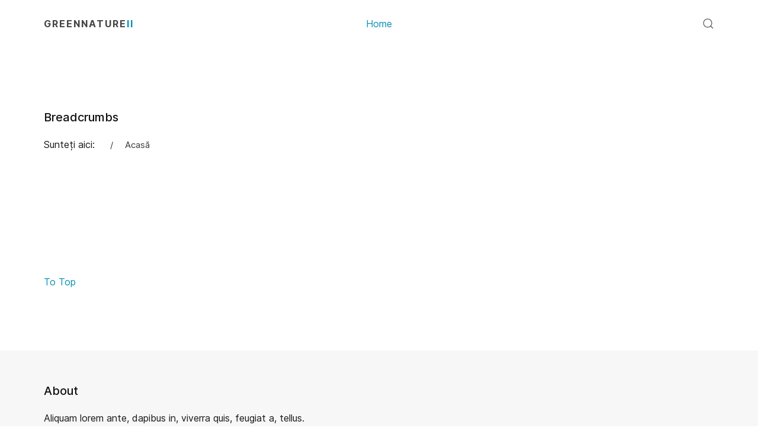

--- FILE ---
content_type: text/html; charset=utf-8
request_url: http://occ.ro/?g=canon-powershot-g3-x-macro-i-YamK07CN
body_size: 12019
content:
                    <!DOCTYPE html>
<html lang="ro-RO" dir="ltr">
        
<head>
    
            <meta name="viewport" content="width=device-width, initial-scale=1.0">
        <meta http-equiv="X-UA-Compatible" content="IE=edge" />
        

        
            
         <meta charset="utf-8">
	<meta name="generator" content="Joomla! - Open Source Content Management">
	<title>Home</title>

    <link href="/media/vendor/joomla-custom-elements/css/joomla-alert.min.css?0.2.0" rel="stylesheet">
	<link href="/templates/jl_greennature_lite/css/jluikit.min.css" rel="stylesheet">
	<link href="/media/gantry5/engines/nucleus/css-compiled/nucleus.css" rel="stylesheet">
	<link href="/templates/jl_greennature_lite/custom/css-compiled/greennature_16.css" rel="stylesheet">
	<link href="/media/gantry5/engines/nucleus/css-compiled/bootstrap5.css" rel="stylesheet">
	<link href="/media/system/css/joomla-fontawesome.min.css" rel="stylesheet">
	<link href="/media/plg_system_debug/css/debug.css" rel="stylesheet">
	<link href="/templates/jl_greennature_lite/custom/css-compiled/greennature-joomla_16.css" rel="stylesheet">
	<link href="/templates/jl_greennature_lite/custom/css-compiled/custom_16.css" rel="stylesheet">
	<style>html {height: auto;}</style>
	<style>#jlnavbar-2718 .jl-search .awesomplete{display:block;}#jlnavbar-2718 .jl-search:has(.awesomplete) .jl-search-icon{z-index:1;}#js-search-jlnavbar-2718 .jl-search-large .jl-search-input{background:#f8f8f8;}#js-search-jlnavbar-2718 .jl-search-large .jl-search-input:focus{border-color:#ced4da}</style>

    <script type="application/json" class="joomla-script-options new">{"joomla.jtext":{"ERROR":"Eroare","MESSAGE":"Mesaj","NOTICE":"Observație","WARNING":"Avertizare","JCLOSE":"Închidere","JOK":"OK","JOPEN":"Deschide"},"system.paths":{"root":"","rootFull":"http://occ.ro/","base":"","baseFull":"http://occ.ro/"},"csrf.token":"2f02e6b740b9cb2b995a82b070ea2d76"}</script>
	<script src="/media/system/js/core.min.js?2cb912"></script>
	<script src="/media/system/js/messages.min.js?9a4811" type="module"></script>
	<script src="/templates/jl_greennature_lite/js/jluikit.min.js"></script>
	<script type="application/ld+json">{"@context":"https://schema.org","@type":"BreadcrumbList","@id":"http://occ.ro/#/schema/BreadcrumbList/17","itemListElement":[{"@type":"ListItem","position":1,"item":{"@id":"http://occ.ro/index.php","name":"Acasă"}}]}</script>

    
                
</head>

    <body class="gantry site com_gantry5 view-custom no-layout no-task dir-ltr itemid-106 outline-16 g-default g-style-preset6">
        
                    

        
        <div id="g-page-surround">
                                    

                                            
                
            <section id="g-navigation" class="nomarginall nopaddingall">
                                        <div class="g-grid">                        

        <div class="g-block size-100">
             <div id="jlnavbar-2718-particle" class="g-content g-particle">            <div id="jlnavbar-2718" class="tm-header menu-extended horizontal-center jl-visible@m">

<div jl-sticky media="@m" show-on-up animation="jl-animation-slide-top" cls-active="jl-navbar-sticky" sel-target=".jl-navbar-container">
<div class="jl-navbar-container">

    <div class="jl-container">
        

    <nav class="jl-navbar el-horiz-nav" jl-navbar="align: left; container: #jlnavbar-2718.tm-header > [jl-sticky]; boundary: #jlnavbar-2718.tm-header .jl-navbar-container;">
        
                <div class="jl-navbar-left">

                    <a class="jl-navbar-item jl-logo" href="/" title="GreenNature II" aria-label="Back to the homepage" rel="home" >
                        
            GreenNature<span class="jl-text-primary"> II</span> 
    

            </a>
        
        
        
        
        </div>
        
        
        <div class="jl-navbar-center">

                <ul class="jl-navbar-nav">
                                                                                                                                                
        
                
        
                
        
                                                <li class="item-type-component item-106 jl-active">
                                    <a href="/index.php">
                                                                    Home
            
                                            </a>
                
                            </li>
    
    
        </ul>
        
        
        
        </div>
        
                <div class="jl-navbar-right">

        
        
        
                                                        <a href="#js-search-jlnavbar-2718" class="jl-navbar-toggle" jl-search-icon jl-toggle title="Search Icon"></a>
            <div id="js-search-jlnavbar-2718" class="jl-modal-full jl-modal" jl-modal>
                <div class="jl-modal-dialog jl-flex jl-flex-center jl-flex-middle" jl-height-viewport>
                    <button class="jl-modal-close-full jl-close-large" type="button" jl-close></button>
                            <form id="search-jlnavbar-2718" action="/index.php/component/finder/search" method="get" role="search" class="js-finder-searchform jl-search jl-search-large">
            <span jl-search-icon></span>            <input type="search" name="q" class="js-finder-search-query jl-search-input" value="" placeholder="Search..." required aria-label="Search" autofocus>
            <input type="hidden" name="option" value="com_finder">
            <input type="hidden" name="Itemid" value="106">
                    </form>
    
                </div>
            </div>
            
                    
        
        </div>
        
    </nav>

        
    </div>
</div>

</div>
</div>


<div class="tm-header-mobile jl-hidden@m">


<div class="jl-navbar-container">

            <div class="jl-container">
    
        <nav class="jl-navbar el-horiz-nav" jl-navbar="container: .tm-header-mobile">

            
                <div class="jl-navbar-left">

                    
                                            <a class="jl-navbar-toggle jl-navbar-toggle-animate mobile-toggle" href="#mobile-jlnavbar-2718" jl-toggle="animation: jl-animation-fade">
<span jl-navbar-toggle-icon></span>
</a>

                    
                </div>
            
                            <div class="jl-navbar-center">
                    <a class="jl-navbar-item jl-logo" href="/" title="GreenNature II" aria-label="Back to the homepage" rel="home" >
                                
            GreenNature<span class="jl-text-primary"> II</span> 
    

                    </a>
                </div>
            
            
        </nav>

            </div>
    
</div>

    











</div>
            </div>
        </div>
            </div>
            
    </section>
                                        
                            
            <section id="g-hero" class="jl-section">
                <div class="jl-container">                                <div class="g-grid">                        

        <div class="g-block size-100">
             <div class="g-content">
                                    <div class="platform-content"><div class="breadcrumbs jl-panel moduletable ">
            <h3 class="jl-h4">Breadcrumbs</h3>        <nav class="mod-breadcrumbs__wrapper" aria-label="Breadcrumbs">
    <ol class="mod-breadcrumbs breadcrumb px-3 py-2">
                    <li class="mod-breadcrumbs__here float-start">
                Sunteți aici: &#160;
            </li>
        
        <li class="mod-breadcrumbs__item breadcrumb-item active"><span>Acasă</span></li>    </ol>
    </nav>
</div></div>
            
        </div>
        </div>
            </div>
            </div>
        
    </section>
                                    
                        
                    
                    
                
    
                <section id="g-container-main" class="g-wrapper jl-section">
                <div class="jl-container">                    <div class="g-grid">                        

        <div class="g-block size-100">
             <main id="g-mainbar">
                                        <div class="g-grid">                        

        <div class="g-block size-100">
             <div class="g-system-messages">
                                            <div id="system-message-container" aria-live="polite"></div>

            
    </div>
        </div>
            </div>
                            <div class="g-grid">                        

        <div class="g-block size-100">
             <div class="g-content">
                                                            <div id="main-particle-particle" class="g-particle">            <div class="totop g-particle">
    <div class="g-totop">
        <a href="#" id="g-totop" rel="nofollow">
                                    To Top        </a>
    </div>
</div>
            </div>
    
            
    </div>
        </div>
            </div>
            
    </main>
        </div>
            </div>
    </div>
        
    </section>
    
                                        
                            
            <footer id="g-footer" class="jl-section-xsmall">
                <div class="jl-container">                                <div class="g-grid">                        

        <div class="g-block size-100">
             <div id="jlfooterinfo-4647-particle" class="g-content g-particle">            <h3 id="el-jlfooterinfo-4647" class="g5-title jl-h4">
About</h3>

<div id="jlfooterinfo-4647" class="jlfooterinfo-4647">

<div class="tm-content jl-panel jl-margin-top">
  Aliquam lorem ante, dapibus in, viverra quis, feugiat a, tellus.
</div>


<div class="jl-margin-top">
    
</div>

</div>
            </div>
        </div>
            </div>
            </div>
        
    </footer>
                                        
                            
            <section id="g-copyright" class="nomargintop nomarginbottom">
                <div class="jl-container">                                <div class="g-grid">                        

        <div class="g-block size-100 jl-text-left@m jl-text-center">
             <div id="copyright-6042-particle" class="g-content g-particle">            &copy;
        2025
    Greennature <a href="https://joomlead.com/" target="_blank">Joomla 5 Template</a>
            </div>
        </div>
            </div>
            </div>
        
    </section>
                    
                        

        </div>
                    <div id="mobile-jlnavbar-2718" jl-offcanvas="mode: slide; flip: true; overlay: true;">
    <div class="tm-nav-mobile jl-offcanvas-bar">

            <button class="jl-offcanvas-close" type="button" jl-close></button>
    
        
            <div class="jl-child-width-1-1" jl-grid>
                
                                <div>
                    <ul class="jl-nav jl-nav-default jl-text-left" jl-nav="targets: > .js-accordion">
                                                                                                                            
        
                        
        
                                        <li class="item-106 jl-active">
                            <a href="/index.php">
                                                            Home
            
                                    </a>
                                  </li>

    
    
                    </ul>
                </div>
                                
                                    <div>
                     
                    </div>
                
            </div>

        
    </div>
</div>


                        <script type="text/javascript" src="/media/gantry5/assets/js/main.js"></script>
    

    

        
    </body>
</html>


--- FILE ---
content_type: text/css
request_url: http://occ.ro/templates/jl_greennature_lite/custom/css-compiled/greennature_16.css
body_size: 45070
content:
/* GANTRY5 DEVELOPMENT MODE ENABLED.
 *
 * WARNING: This file is automatically generated by Gantry5. Any modifications to this file will be lost!
 *
 * For more information on modifying CSS, please read:
 *
 * http://docs.gantry.org/gantry5/configure/styles
 * http://docs.gantry.org/gantry5/tutorials/adding-a-custom-style-sheet
 */

.g-content {
  margin: 0.625rem;
  padding: 1.5rem;
}
.g-flushed .g-content {
  margin: 0;
  padding: 0;
}
body {
  font-size: 1rem;
  line-height: 1.5;
}
h1 {
  font-size: 2.25rem;
}
h2 {
  font-size: 1.9rem;
}
h3 {
  font-size: 1.5rem;
}
h4 {
  font-size: 1.15rem;
}
h5 {
  font-size: 1rem;
}
h6 {
  font-size: 0.85rem;
}
small {
  font-size: 0.875rem;
}
cite {
  font-size: 0.875rem;
}
sub, sup {
  font-size: 0.75rem;
}
code, kbd, pre, samp {
  font-size: 1rem;
  font-family: "Menlo", "Monaco", monospace;
}
textarea, select[multiple=multiple], input[type="color"], input[type="date"], input[type="datetime"], input[type="datetime-local"], input[type="email"], input[type="month"], input[type="number"], input[type="password"], input[type="search"], input[type="tel"], input[type="text"], input[type="time"], input[type="url"], input[type="week"], input:not([type]) {
  border-radius: 0.1875rem;
}
.flush, .g-flushed {
  margin: 0 !important;
}
.flush > .g-container, .flush > .g-content, .g-flushed > .g-container, .g-flushed > .g-content {
  margin: 0 !important;
  padding: 0 !important;
}
@media only all and (max-width: 59.99rem) {
  .flush-mobile {
    margin: 0 !important;
  }
  .flush-mobile > .g-container, .flush-mobile > .g-content {
    margin: 0 !important;
    padding: 0 !important;
  }
}
.g-container-flushed {
  margin: -4rem 0;
}
.g-nobackground {
  background: none !important;
}
.g-absolute {
  position: absolute;
  width: 100%;
}
.nomarginleft, .nomarginleft > .g-content {
  margin-left: 0;
}
.smallmarginleft:not(.g-block), .smallmarginleft > .g-content {
  margin-left: 0.25rem;
}
.medmarginleft:not(.g-block), .medmarginleft > .g-content {
  margin-left: 1rem;
}
.largemarginleft:not(.g-block), .largemarginleft > .g-content {
  margin-left: 3rem;
}
.nomarginright, .nomarginright > .g-content {
  margin-right: 0;
}
.smallmarginright:not(.g-block), .smallmarginright > .g-content {
  margin-right: 0.25rem;
}
.medmarginright:not(.g-block), .medmarginright > .g-content {
  margin-right: 1rem;
}
.largemarginright:not(.g-block), .largemarginright > .g-content {
  margin-right: 3rem;
}
.nomargintop, .nomargintop > .g-content {
  margin-top: 0;
}
.smallmargintop:not(.g-block), .smallmargintop > .g-content {
  margin-top: 0.25rem;
}
.medmargintop:not(.g-block), .medmargintop > .g-content {
  margin-top: 1rem;
}
.largemargintop:not(.g-block), .largemargintop > .g-content {
  margin-top: 3rem;
}
.nomarginbottom, .nomarginbottom > .g-content {
  margin-bottom: 0;
}
.smallmarginbottom:not(.g-block), .smallmarginbottom > .g-content {
  margin-bottom: 0.25rem;
}
.medmarginbottom:not(.g-block), .medmarginbottom > .g-content {
  margin-bottom: 1rem;
}
.largemarginbottom:not(.g-block), .largemarginbottom > .g-content {
  margin-bottom: 3rem;
}
.nomarginall, .nomarginall > .g-content {
  margin: 0;
}
.smallmarginall:not(.g-block), .smallmarginall > .g-content {
  margin: 0.25rem;
}
.medmarginall:not(.g-block), .medmarginall > .g-content {
  margin: 1rem;
}
.largemarginall:not(.g-block), .largemarginall > .g-content {
  margin: 3rem;
}
.margin2x > .g-content {
  margin: 1.25rem;
}
.margin3x > .g-content {
  margin: 1.875rem;
}
.nopaddingleft, .nopaddingleft > .g-content {
  padding-left: 0;
}
.smallpaddingleft:not(.g-block), .smallpaddingleft > .g-content {
  padding-left: 0.25rem;
}
.medpaddingleft:not(.g-block), .medpaddingleft > .g-content {
  padding-left: 1rem;
}
.largepaddingleft:not(.g-block), .largepaddingleft > .g-content {
  padding-left: 3rem;
}
.nopaddingright, .nopaddingright > .g-content {
  padding-right: 0;
}
.smallpaddingright:not(.g-block), .smallpaddingright > .g-content {
  padding-right: 0.25rem;
}
.medpaddingright:not(.g-block), .medpaddingright > .g-content {
  padding-right: 1rem;
}
.largepaddingright:not(.g-block), .largepaddingright > .g-content {
  padding-right: 3rem;
}
.nopaddingtop, .nopaddingtop > .g-content {
  padding-top: 0;
}
.smallpaddingtop:not(.g-block), .smallpaddingtop > .g-content {
  padding-top: 0.25rem;
}
.medpaddingtop:not(.g-block), .medpaddingtop > .g-content {
  padding-top: 1rem;
}
.largepaddingtop:not(.g-block), .largepaddingtop > .g-content {
  padding-top: 3rem;
}
.nopaddingbottom, .nopaddingbottom > .g-content {
  padding-bottom: 0;
}
.smallpaddingbottom:not(.g-block), .smallpaddingbottom > .g-content {
  padding-bottom: 0.25rem;
}
.medpaddingbottom:not(.g-block), .medpaddingbottom > .g-content {
  padding-bottom: 1rem;
}
.largepaddingbottom:not(.g-block), .largepaddingbottom > .g-content {
  padding-bottom: 3rem;
}
.nopaddingall, .nopaddingall > .g-content {
  padding: 0;
}
.smallpaddingall:not(.g-block), .smallpaddingall > .g-content {
  padding: 0.25rem;
}
.medpaddingall:not(.g-block), .medpaddingall > .g-content {
  padding: 1rem;
}
.largepaddingall:not(.g-block), .largepaddingall > .g-content {
  padding: 3rem;
}
.padding2x > .g-content {
  padding: 3rem;
}
.padding3x > .g-content {
  padding: 4.5rem;
}
.noliststyle {
  list-style: none;
}
.g-uppercase {
  text-transform: uppercase;
}
.g-notexttransform {
  text-transform: none;
}
.g-positive-margin-top {
  margin-top: 23rem;
}
.g-negative-margin-bottom {
  margin-bottom: -25rem;
}
.g-img-circle {
  border-radius: 50%;
}
body {
  color: #7a7a7a;
  background: #ffffff;
  -webkit-font-smoothing: antialiased;
  -moz-osx-font-smoothing: grayscale;
}
#g-page-surround {
  background: #ffffff;
}
@media print {
  #g-page-surround {
    background: #fff !important;
    color: #000 !important;
  }
}
a {
  color: #0891b2;
}
a:hover {
  color: #066981;
}
.jl-logo {
  font-weight: 700;
  font-size: 1vw;
  text-transform: uppercase;
  letter-spacing: 2px;
}
@media (max-width: 100rem) {
  .jl-logo {
    font-size: 1rem;
  }
}
#g-navigation .g-main-nav .g-toplevel > li > .g-menu-item-container {
  font-size: 1vw;
  font-weight: 400;
  white-space: normal;
  overflow-wrap: break-word;
  word-wrap: break-word;
  word-break: break-all;
}
@media (max-width: 100rem) {
  #g-navigation .g-main-nav .g-toplevel > li > .g-menu-item-container {
    font-size: 1rem;
  }
}
@media (min-width: 1600px) {
  #g-navigation .g-main-nav .g-toplevel > li > .g-menu-item-container {
    font-size: 16px;
  }
}
.g-main-nav .g-standard .g-dropdown {
  width: 180px;
}
.jl-navbar-dropdown {
  width: 180px;
}
@font-face {
  font-family: "inter";
  font-style: normal;
  font-weight: 300;
  src: url('../fonts/inter/inter-light.eot#iefix') format("embedded-opentype"), url('../../fonts/inter/inter-light.woff2') format("woff2"), url('../../fonts/inter/inter-light.woff') format("woff"), url('../fonts/inter/inter-light.ttf') format("truetype"), url('../fonts/inter/inter-light.svg#inter') format("svg");
}
@font-face {
  font-family: "inter";
  font-style: normal;
  font-weight: 400;
  src: url('../fonts/inter/inter-regular.eot#iefix') format("embedded-opentype"), url('../../fonts/inter/inter-regular.woff2') format("woff2"), url('../../fonts/inter/inter-regular.woff') format("woff"), url('../fonts/inter/inter-regular.ttf') format("truetype"), url('../fonts/inter/inter-regular.svg#inter') format("svg");
}
@font-face {
  font-family: "inter";
  font-style: normal;
  font-weight: 500;
  src: url('../fonts/inter/inter-medium.eot#iefix') format("embedded-opentype"), url('../../fonts/inter/inter-medium.woff2') format("woff2"), url('../../fonts/inter/inter-medium.woff') format("woff"), url('../fonts/inter/inter-medium.ttf') format("truetype"), url('../fonts/inter/inter-medium.svg#inter') format("svg");
}
@font-face {
  font-family: "inter";
  font-style: normal;
  font-weight: 600;
  src: url('../fonts/inter/inter-semibold.eot#iefix') format("embedded-opentype"), url('../../fonts/inter/inter-semibold.woff2') format("woff2"), url('../../fonts/inter/inter-semibold.woff') format("woff"), url('../fonts/inter/inter-semibold.ttf') format("truetype"), url('../fonts/inter/inter-semibold.svg#inter') format("svg");
}
@font-face {
  font-family: "inter";
  font-style: normal;
  font-weight: 700;
  src: url('../fonts/inter/inter-bold.eot#iefix') format("embedded-opentype"), url('../../fonts/inter/inter-bold.woff2') format("woff2"), url('../../fonts/inter/inter-bold.woff') format("woff"), url('../fonts/inter/inter-bold.ttf') format("truetype"), url('../fonts/inter/inter-bold.svg#inter') format("svg");
}
body {
  font-family: "Inter";
  font-weight: 400;
}
h1, h2, h3, h4, h5 {
  font-family: "Inter";
  color: #111111;
}
.jl-h1, .jl-h2, .jl-h3, .jl-h4, .jl-h5, .jl-h6, .jl-heading-2xlarge, .jl-heading-large, .jl-heading-medium, .jl-heading-small, .jl-heading-xlarge {
  font-family: "Inter";
}
h1, h2, h3, h4 {
  font-weight: 700;
}
h5, h6 {
  font-weight: 500;
}
bold, strong {
  font-weight: 700;
}
p {
  margin: 0 0 20px 0;
}
fieldset {
  border: 0;
  margin: 0;
  min-width: 0;
  padding: 0;
}
blockquote {
  margin: 0 0 20px 0;
  padding-left: 0;
}
blockquote cite {
  display: inline-block;
}
.moduletable[class*="box"], .moduletable[class*="shadow"], .widget[class*="box"], .widget[class*="shadow"] {
  padding: 1.5rem;
  margin: 0.625rem;
}
.box1.moduletable, .box1.widget, .box1.g-outer-box, .box1 > .g-content {
  background: #FFFFFF;
  box-shadow: 0 2px 8px rgba(0, 0, 0, 0.08);
}
.box1.moduletable, .box1.moduletable h1, .box1.moduletable h2, .box1.moduletable h3, .box1.moduletable h4, .box1.moduletable h5, .box1.moduletable h6, .box1.moduletable strong, .box1.moduletable i, .box1.widget, .box1.widget h1, .box1.widget h2, .box1.widget h3, .box1.widget h4, .box1.widget h5, .box1.widget h6, .box1.widget strong, .box1.widget i, .box1 > .g-content, .box1 > .g-content h1, .box1 > .g-content h2, .box1 > .g-content h3, .box1 > .g-content h4, .box1 > .g-content h5, .box1 > .g-content h6, .box1 > .g-content strong, .box1 > .g-content i {
  color: #595959;
}
.box2.moduletable, .box2.widget, .box2.g-outer-box, .box2 > .g-content {
  background: #0891b2;
}
.box2 a {
  color: #74dff9;
}
.box2 a:hover {
  color: #ffffff;
}
.box2.moduletable, .box2.moduletable h1, .box2.moduletable h2, .box2.moduletable h3, .box2.moduletable h4, .box2.moduletable h5, .box2.moduletable h6, .box2.moduletable strong, .box2.moduletable i, .box2.widget, .box2.widget h1, .box2.widget h2, .box2.widget h3, .box2.widget h4, .box2.widget h5, .box2.widget h6, .box2.widget strong, .box2.widget i, .box2 > .g-content, .box2 > .g-content h1, .box2 > .g-content h2, .box2 > .g-content h3, .box2 > .g-content h4, .box2 > .g-content h5, .box2 > .g-content h6, .box2 > .g-content strong, .box2 > .g-content i {
  color: #ffffff;
}
.box3.moduletable, .box3.widget, .box3.g-outer-box, .box3 > .g-content {
  background: #0891b2;
}
.box3.moduletable, .box3.moduletable h1, .box3.moduletable h2, .box3.moduletable h3, .box3.moduletable h4, .box3.moduletable h5, .box3.moduletable h6, .box3.moduletable strong, .box3.moduletable i, .box3.widget, .box3.widget h1, .box3.widget h2, .box3.widget h3, .box3.widget h4, .box3.widget h5, .box3.widget h6, .box3.widget strong, .box3.widget i, .box3 > .g-content, .box3 > .g-content h1, .box3 > .g-content h2, .box3 > .g-content h3, .box3 > .g-content h4, .box3 > .g-content h5, .box3 > .g-content h6, .box3 > .g-content strong, .box3 > .g-content i {
  color: #ffffff;
}
.box3.moduletable a, .box3.widget a, .box3 > .g-content a {
  color: #74dff9;
}
.box3.moduletable a:hover, .box3.widget a:hover, .box3 > .g-content a:hover {
  color: #ffffff;
}
.box3.moduletable .jl-button, .box3.widget .jl-button, .box3 > .g-content .jl-button {
  background-color: transparent;
  color: #ffffff;
  border: 1px solid #ffffff;
}
.box3.moduletable .jl-button:hover, .box3.widget .jl-button:hover, .box3 > .g-content .jl-button:hover {
  background: #ffffff;
  color: #111;
}
.box4.moduletable, .box4.widget, .box4.g-outer-box, .box4 > .g-content {
  background: #111827;
}
.box4.moduletable, .box4.moduletable h1, .box4.moduletable h2, .box4.moduletable h3, .box4.moduletable h4, .box4.moduletable h5, .box4.moduletable h6, .box4.moduletable strong, .box4.moduletable i, .box4.widget, .box4.widget h1, .box4.widget h2, .box4.widget h3, .box4.widget h4, .box4.widget h5, .box4.widget h6, .box4.widget strong, .box4.widget i, .box4 > .g-content, .box4 > .g-content h1, .box4 > .g-content h2, .box4 > .g-content h3, .box4 > .g-content h4, .box4 > .g-content h5, .box4 > .g-content h6, .box4 > .g-content strong, .box4 > .g-content i {
  color: #ffffff;
}
.box4.moduletable a, .box4.widget a, .box4 > .g-content a {
  color: #4765a3;
}
.box4.moduletable a:hover, .box4.widget a:hover, .box4 > .g-content a:hover {
  color: #ffffff;
}
.box4.moduletable .jl-button, .box4.widget .jl-button, .box4 > .g-content .jl-button {
  background-color: transparent;
  color: #ffffff;
  border: 1px solid #ffffff;
}
.box4.moduletable .jl-button:hover, .box4.widget .jl-button:hover, .box4 > .g-content .jl-button:hover {
  background: #ffffff;
  color: #111;
}
.box5.moduletable, .box5.widget, .box5.g-outer-box, .box5 > .g-content {
  background: #f8f9fa;
}
.box5.moduletable, .box5.moduletable h1, .box5.moduletable h2, .box5.moduletable h3, .box5.moduletable h4, .box5.moduletable h5, .box5.moduletable h6, .box5.moduletable strong, .box5.moduletable i, .box5.widget, .box5.widget h1, .box5.widget h2, .box5.widget h3, .box5.widget h4, .box5.widget h5, .box5.widget h6, .box5.widget strong, .box5.widget i, .box5 > .g-content, .box5 > .g-content h1, .box5 > .g-content h2, .box5 > .g-content h3, .box5 > .g-content h4, .box5 > .g-content h5, .box5 > .g-content h6, .box5 > .g-content strong, .box5 > .g-content i {
  color: #464646;
}
.box6.moduletable, .box6.widget, .box6.g-outer-box, .box6 > .g-content {
  background: #111;
}
.box6.moduletable, .box6.moduletable h1, .box6.moduletable h2, .box6.moduletable h3, .box6.moduletable h4, .box6.moduletable h5, .box6.moduletable h6, .box6.moduletable strong, .box6.moduletable i, .box6.widget, .box6.widget h1, .box6.widget h2, .box6.widget h3, .box6.widget h4, .box6.widget h5, .box6.widget h6, .box6.widget strong, .box6.widget i, .box6 > .g-content, .box6 > .g-content h1, .box6 > .g-content h2, .box6 > .g-content h3, .box6 > .g-content h4, .box6 > .g-content h5, .box6 > .g-content h6, .box6 > .g-content strong, .box6 > .g-content i {
  color: #ffffff;
}
.box6.moduletable a, .box6.widget a, .box6 > .g-content a {
  color: #4765a3;
}
.box6.moduletable a:hover, .box6.widget a:hover, .box6 > .g-content a:hover {
  color: #ffffff;
}
.box6.moduletable .jl-button, .box6.widget .jl-button, .box6 > .g-content .jl-button {
  background-color: transparent;
  color: #ffffff;
  border: 1px solid #ffffff;
}
.box6.moduletable .jl-button:hover, .box6.widget .jl-button:hover, .box6 > .g-content .jl-button:hover {
  background: #ffffff;
  color: #111;
}
.shadow.moduletable, .shadow.widget, .shadow.g-outer-box, .shadow > .g-content {
  box-shadow: 1px 1px 1px rgba(0, 0, 0, 0.1);
}
.shadow2.moduletable, .shadow2.widget, .shadow2.g-outer-box, .shadow2 > .g-content {
  box-shadow: 0 0 4px rgba(0, 0, 0, 0.15);
}
.disabled.moduletable, .disabled.widget, .disabled.g-outer-box, .disabled > .g-content {
  opacity: 0.4;
}
.square.moduletable, .square.widget, .square.g-outer-box, .square > .g-content {
  border-radius: none;
}
.rounded.moduletable, .rounded.widget, .rounded.g-outer-box, .rounded > .g-content {
  border-radius: 0.1875rem;
}
.bg-gradient-chill {
  background: linear-gradient(135deg, #09e485 0%, #0291e3 100%) !important;
}
.bg-gradient-warm {
  background: linear-gradient(135deg, #F2CD48 0%, #FD803F 100%) !important;
}
.bg-gradient-hot {
  background: linear-gradient(135deg, #F9445A 0%, #FD803F 100%) !important;
}
.bg-gradient-cold {
  background: linear-gradient(135deg, #8019C6 0%, #2F93CC 100%) !important;
}
.bg-gradient-accent {
  background: linear-gradient(135deg, #0891b2 0%, #111827 100%) !important;
}
.text-gradient-chill {
  background-image: linear-gradient(135deg, #09e485 0%, #0291e3 100%);
  color: transparent;
  -webkit-background-clip: text;
  background-clip: text;
  display: inline-block;
}
.text-gradient-warm {
  background-image: linear-gradient(135deg, #F2CD48 0%, #FD803F 100%);
  color: transparent;
  -webkit-background-clip: text;
  background-clip: text;
  display: inline-block;
}
.text-gradient-hot {
  background-image: linear-gradient(135deg, #F9445A 0%, #FD803F 100%);
  color: transparent;
  -webkit-background-clip: text;
  background-clip: text;
  display: inline-block;
}
.text-gradient-cold {
  background-image: linear-gradient(135deg, #8019C6 0%, #2F93CC 100%);
  color: transparent;
  -webkit-background-clip: text;
  background-clip: text;
  display: inline-block;
}
.text-gradient-accent {
  background-image: linear-gradient(135deg, #0891b2 0%, #111827 100%);
  color: transparent;
  -webkit-background-clip: text;
  background-clip: text;
  display: inline-block;
}
table {
  border: 1px solid #d4dce3;
}
th {
  background: rgba(0, 0, 0, 0.1);
  padding: 0.5rem;
}
td {
  padding: 0.5rem;
  border: 1px solid #d4dce3;
}
textarea, select[multiple=multiple] {
  background-color: white;
  border: 1px solid #e7e8ea;
}
textarea:focus, select[multiple=multiple]:focus {
  border-color: #0891b2;
  box-shadow: none !important;
}
textarea {
  width: 100%;
  box-sizing: border-box !important;
}
fieldset.input {
  margin: 0;
  padding: 0;
}
input[type="color"], input[type="date"], input[type="datetime"], input[type="datetime-local"], input[type="email"], input[type="month"], input[type="number"], input[type="password"], input[type="search"], input[type="tel"], input[type="text"], input[type="time"], input[type="url"], input[type="week"], input:not([type]), textarea {
  background-color: white;
  padding: 0 15px;
  vertical-align: middle;
  border: 1px solid #e7e8ea;
  font-size: 1rem;
  width: 100%;
  line-height: 1.5;
  -webkit-transition: border-color 0.2s;
  -moz-transition: border-color 0.2s;
  transition: border-color 0.2s;
}
input[type="color"]:focus, input[type="date"]:focus, input[type="datetime"]:focus, input[type="datetime-local"]:focus, input[type="email"]:focus, input[type="month"]:focus, input[type="number"]:focus, input[type="password"]:focus, input[type="search"]:focus, input[type="tel"]:focus, input[type="text"]:focus, input[type="time"]:focus, input[type="url"]:focus, input[type="week"]:focus, input:not([type]):focus, textarea:focus {
  border-color: #0891b2;
  box-shadow: none !important;
}
.tm-nav-mobile {
  background: #ffffff;
  color: #0c1636;
}
.tm-nav-mobile .jl-nav-default > li > a, .tm-nav-mobile .jl-nav-default .jl-nav-header, .tm-nav-mobile .jl-nav-default .jl-nav-sub a, .tm-nav-mobile .jl-nav-primary > li > a, .tm-nav-mobile .jl-nav-primary .jl-nav-header, .tm-nav-mobile .jl-nav-primary .jl-nav-sub a {
  color: #0c1636;
}
.tm-nav-mobile .jl-nav-default > li > a:hover, .tm-nav-mobile .jl-nav-default .jl-nav-sub a:hover, .tm-nav-mobile .jl-nav-primary > li > a:hover, .tm-nav-mobile .jl-nav-primary .jl-nav-sub a:hover {
  color: #0891b2;
}
.tm-nav-mobile .jl-nav-default > li.jl-active > a, .tm-nav-mobile .jl-nav-default .jl-nav-sub li.jl-active > a, .tm-nav-mobile .jl-nav-primary > li.jl-active > a, .tm-nav-mobile .jl-nav-primary .jl-nav-sub li.jl-active > a {
  color: #0891b2;
}
.jl-search-default .jl-search-input {
  background: #f8f8f8;
  border-color: #e7e8ea;
}
.jl-button {
  border-radius: 7px 7px 7px 0;
}
.jl-card-primary > .tm-timeline-arrow {
  background-color: #0891b2;
}
.custom-toolbar .g-content, .custom-copyright .g-content {
  padding: 10px 1.5rem;
  margin: 0 0.625rem;
}
.jl-subnav-pill > * > :first-child {
  padding: 5px 20px;
}
.jl-button-secondary {
  background-color: #111827;
}
.jl-button-secondary:hover, .jl-button-secondary:focus, .jl-button-secondary:active {
  background-color: #020203;
}
.jl-button-default, .jl-button-primary, .jl-button-secondary, .jl-button-danger {
  position: relative;
  overflow: hidden;
}
.jl-button-default:before, .jl-button-primary:before, .jl-button-secondary:before, .jl-button-danger:before {
  background-color: #fff;
  content: "";
  height: 150px;
  left: -75px;
  position: absolute;
  top: -35px;
  transform: rotate(35deg);
  transition: all 1600ms cubic-bezier(0.19, 1, 0.22, 1);
  width: 40px;
  opacity: 0;
}
.jl-button-default:hover:before, .jl-button-primary:hover:before, .jl-button-secondary:hover:before, .jl-button-danger:hover:before {
  left: 120%;
  transition: all 1300ms cubic-bezier(0.19, 1, 0.22, 1);
  opacity: 0.25;
}
.g-main-nav .g-standard .g-dropdown {
  transition: none;
}
.g-main-nav .g-standard .g-fade.g-dropdown {
  transition: opacity 0.3s ease-out, transform 0.3s ease-out;
}
.g-main-nav .g-standard .g-zoom.g-active {
  animation-duration: 0.3s;
  animation-name: g-dropdown-zoom;
}
.g-main-nav .g-standard .g-fade-in-up.g-active {
  animation-duration: 0.3s;
  animation-name: g-dropdown-fade-in-up;
}
.g-main-nav .g-fullwidth > .g-dropdown {
  transition: none;
}
.g-main-nav .g-fullwidth > .g-fade.g-dropdown {
  transition: opacity 0.3s ease-out, transform 0.3s ease-out;
}
.g-main-nav .g-fullwidth > .g-zoom.g-active {
  animation-duration: 0.3s;
  animation-name: g-dropdown-zoom;
}
.g-main-nav .g-fullwidth > .g-fade-in-up.g-active {
  animation-duration: 0.3s;
  animation-name: g-dropdown-fade-in-up;
}
@keyframes g-dropdown-zoom {
  0% {
    opacity: 0;
    transform: scale3d(0.8, 0.8, 0.8);
  }
  100% {
    opacity: 1;
  }
}
@keyframes g-dropdown-fade-in-up {
  0% {
    opacity: 0;
    transform: translate3d(0, 30px, 0);
  }
  100% {
    opacity: 1;
  }
}
#g-top {
  color: #ffffff;
  background: #484a4e;
}
@media print {
  #g-top {
    background: #fff !important;
    color: #000 !important;
  }
}
#g-slideshow {
  color: #000000;
  background-color: #f7f8f9;
}
@media print {
  #g-slideshow {
    background: #fff !important;
    color: #000 !important;
  }
}
#g-navigation {
  color: #444444;
  background: #ffffff;
}
#g-navigation .jl-logo {
  color: #444444;
}
#g-navigation .jl-navbar-container:not(.jl-navbar-transparent) {
  background: #ffffff;
}
#g-navigation .g-main-nav .g-dropdown .jl-nav {
  padding: 25px;
}
#g-navigation .g-main-nav .g-dropdown .moduletable, #g-navigation .g-main-nav .g-dropdown .widget {
  color: #0c1636;
}
#g-navigation .g-main-nav .g-dropdown .moduletable a, #g-navigation .g-main-nav .g-dropdown .widget a {
  color: #0c1636;
}
#g-navigation .g-main-nav .g-dropdown .moduletable a:hover, #g-navigation .g-main-nav .g-dropdown .moduletable a:focus, #g-navigation .g-main-nav .g-dropdown .widget a:hover, #g-navigation .g-main-nav .g-dropdown .widget a:focus {
  color: #0891b2;
}
#g-navigation .g-main-nav .g-dropdown .moduletable a:active, #g-navigation .g-main-nav .g-dropdown .widget a:active {
  color: #0891b2;
}
@media (min-width: 960px) {
  #g-navigation .jl-navbar-left, #g-navigation .jl-navbar-right, #g-navigation [class*="jl-navbar-center"] {
    gap: 30px;
  }
  #g-navigation .jl-navbar-center-left {
    right: calc(100% + $menustyle-item-gap);
  }
  #g-navigation .jl-navbar-center-right {
    left: calc(100% + $menustyle-item-gap);
  }
  #g-navigation .jl-navbar-nav {
    gap: 30px;
  }
}
#g-navigation .jl-navbar-item, #g-navigation .jl-navbar-nav > li > a, #g-navigation .jl-navbar-toggle {
  min-height: 80px;
}
#g-navigation .jl-navbar-dropdown, #g-navigation .jl-dropdown, #g-navigation .jl-navbar-dropbar {
  background: #ffffff;
}
#g-navigation .jl-navbar-nav > li > a, #g-navigation .jl-search-toggle, #g-navigation .jl-navbar-toggle, #g-navigation .jl-logo {
  color: #444444;
}
#g-navigation .jl-search-toggle:hover, #g-navigation .jl-search-toggle:focus, #g-navigation .jl-navbar-toggle:hover, #g-navigation .jl-navbar-toggle:focus {
  color: #0891b2;
}
#g-navigation .jl-navbar-nav > li:hover > a, #g-navigation .jl-navbar-nav > li > a:focus, #g-navigation .jl-navbar-nav > li > a[aria-expanded="true"], #g-navigation .jl-navbar-nav > li > a:active, #g-navigation .jl-navbar-nav > li.jl-active > a {
  color: #0891b2;
}
#g-navigation .jl-navbar-dropdown-nav > li > a {
  color: #0c1636;
}
#g-navigation .jl-navbar-dropdown-nav > li > a:focus, #g-navigation .jl-navbar-dropdown-nav > li > a:hover {
  color: #0891b2;
}
#g-navigation .jl-navbar-dropdown-nav > li.jl-active > a {
  color: #0891b2;
}
#g-navigation .jl-navbar-dropdown-nav .jl-nav-header {
  color: #0891b2;
}
#g-navigation .jl-navbar-dropdown-nav .jl-nav-sub a {
  color: #0c1636;
}
#g-navigation .jl-navbar-dropdown-nav .jl-nav-sub a:hover {
  color: #0891b2;
}
#g-navigation .jl-navbar-dropdown-nav .jl-nav-sub li.jl-active > a {
  color: #0891b2;
}
#g-navigation .mobile-toggle {
  color: #0c1636;
}
#g-navigation .mobile-toggle:focus, #g-navigation .mobile-toggle:hover {
  color: #0891b2;
}
#g-navigation .g-main-nav h1, #g-navigation .g-main-nav h2, #g-navigation .g-main-nav h3, #g-navigation .g-main-nav h4, #g-navigation .g-main-nav h5, #g-navigation .g-main-nav h6, #g-navigation .g-main-nav strong {
  color: #444444;
}
#g-navigation .g-main-nav .g-toplevel > li > .g-menu-item-container {
  color: #444444;
}
#g-navigation .g-main-nav .g-toplevel > li:not(.g-menu-item-type-particle):not(.g-menu-item-type-module):hover > .g-menu-item-container {
  color: #0891b2;
}
#g-navigation .g-main-nav .g-toplevel > li:not(.g-menu-item-type-particle):not(.g-menu-item-type-module).active > .g-menu-item-container {
  color: #0891b2;
}
#g-navigation .g-main-nav .g-toplevel > li:not(.g-menu-item-type-particle):not(.g-menu-item-type-module).active.g-selected > .g-menu-item-container {
  color: #0891b2;
}
#g-navigation .g-main-nav .g-dropdown {
  background: #ffffff;
  box-shadow: 0px 1px 14px 3px rgba(76, 89, 119, 0.3);
}
#g-navigation .g-main-nav .g-sublevel > li > .g-menu-item-container {
  color: #0c1636;
}
#g-navigation .g-main-nav .g-sublevel > li:not(.g-go-back) + :not(.g-go-back) {
  border-top: 1px solid rgba(240, 240, 240, 0.5);
}
#g-navigation .g-main-nav .g-sublevel > li:not(.g-menu-item-type-particle):not(.g-menu-item-type-module):hover, #g-navigation .g-main-nav .g-sublevel > li:not(.g-menu-item-type-particle):not(.g-menu-item-type-module).active {
  background: rgba(255, 255, 255, 0);
}
#g-navigation .g-main-nav .g-sublevel > li:not(.g-menu-item-type-particle):not(.g-menu-item-type-module):hover > .g-menu-item-container {
  color: #0891b2;
}
#g-navigation .g-main-nav .g-sublevel > li:not(.g-menu-item-type-particle):not(.g-menu-item-type-module).active > .g-menu-item-container {
  color: #0891b2;
}
#g-navigation .g-main-nav .g-standard .g-parent .g-menu-parent-indicator {
  top: inherit;
}
#g-navigation .g-main-nav .g-toplevel {
  display: flex;
  flex-flow: row wrap;
  justify-content: center;
  -webkit-justify-content: center;
  gap: 30px;
}
@media only all and (min-width: 60rem) and (max-width: 74.99rem) {
  #g-navigation .g-main-nav .g-toplevel {
    gap: 15px;
  }
}
#g-navigation .g-menu-hastouch .g-toplevel > li.g-menu-item-link-parent > .g-menu-item-container > .g-menu-parent-indicator {
  border: 1px solid white;
  background: whitesmoke;
  border-radius: 0.1875rem;
  margin: -0.2rem 0 -0.2rem 0.5rem;
  padding: 0.2rem;
}
#g-navigation .g-menu-hastouch .g-toplevel > li.g-menu-item-link-parent > .g-menu-item-container > .g-menu-parent-indicator:hover {
  background: #ebebeb;
}
#g-navigation .g-menu-hastouch .g-toplevel > li.g-menu-item-link-parent > .g-menu-item-container > .g-menu-parent-indicator:after {
  text-align: center;
}
#g-navigation .g-menu-hastouch .g-toplevel > li.active.g-menu-item-link-parent > .g-menu-item-container > .g-menu-parent-indicator {
  color: #0c1636;
}
#g-navigation .g-menu-hastouch .g-standard .g-sublevel > li.g-menu-item-link-parent > .g-menu-item-container > .g-menu-parent-indicator, #g-navigation .g-fullwidth .g-sublevel > li.g-menu-item-link-parent > .g-menu-item-container > .g-menu-parent-indicator {
  border: 1px solid white;
  background: whitesmoke;
  border-radius: 0.1875rem;
  padding: 0.4rem;
  margin-top: -0.4rem;
  margin-right: -0.4rem;
}
#g-navigation .g-menu-hastouch .g-standard .g-sublevel > li.g-menu-item-link-parent > .g-menu-item-container > .g-menu-parent-indicator:hover, #g-navigation .g-fullwidth .g-sublevel > li.g-menu-item-link-parent > .g-menu-item-container > .g-menu-parent-indicator:hover {
  background: #ebebeb;
}
#g-navigation .g-menu-hastouch .g-standard .g-sublevel > li.g-menu-item-link-parent > .g-menu-item-container > .g-menu-parent-indicator:after, #g-navigation .g-fullwidth .g-sublevel > li.g-menu-item-link-parent > .g-menu-item-container > .g-menu-parent-indicator:after {
  text-align: center;
  color: #0c1636;
}
.g-main-nav .g-toplevel {
  font-weight: 400;
}
.g-main-nav .g-toplevel > li {
  cursor: initial;
}
.g-main-nav .g-toplevel > li > .g-menu-item-container {
  text-decoration: none;
  display: flex;
  justify-content: center;
  align-items: center;
  column-gap: 0.25em;
  box-sizing: border-box;
  min-height: 80px;
}
.g-main-nav .g-toplevel > li > .g-menu-item-container > .g-menu-item-content {
  line-height: normal;
}
.g-main-nav .g-toplevel > li > .g-menu-item-container .g-menu-parent-indicator:after {
  width: 1.2rem;
  font-size: 0.875rem;
}
.g-main-nav .g-toplevel i {
  opacity: 0.6;
}
.g-main-nav .g-dropdown {
  text-align: left;
}
.dir-rtl .g-main-nav .g-dropdown {
  text-align: right;
}
.g-main-nav .g-sublevel > li > .g-menu-item-container {
  padding: 0.7815rem 1rem;
  display: flex;
  align-items: center;
  column-gap: 0.25em;
  text-decoration: none;
  font-size: 0.9365rem;
}
#g-navigation .align-left .g-toplevel, #g-header .align-left .g-toplevel {
  justify-content: flex-start;
  -webkit-justify-content: flex-start;
}
#g-navigation .align-right .g-toplevel, #g-header .align-right .g-toplevel {
  justify-content: flex-end;
  -webkit-justify-content: flex-end;
}
.g-menu-item-subtitle {
  opacity: 0.7;
}
.g-nav-overlay, .g-menu-overlay {
  background: rgba(0, 0, 0, 0.4);
}
@media print {
  #g-navigation {
    background: #fff !important;
    color: #000 !important;
  }
}
#g-header {
  background-color: #f7f8f9;
  color: #7a7a7a;
  background-blend-mode: overlay;
}
@media print {
  #g-header {
    background: #fff !important;
    color: #000 !important;
  }
}
#g-above {
  color: #000000;
  background-color: #ffffff;
  position: relative;
}
#g-above .g-grid {
  position: relative;
}
@media print {
  #g-above {
    background: #fff !important;
    color: #000 !important;
  }
}
#g-hero {
  color: #191919;
  background: #ffffff;
  position: relative;
}
#g-hero .g-grid {
  position: relative;
}
@media print {
  #g-hero {
    background: #fff !important;
    color: #000 !important;
  }
}
#g-showcase {
  color: #1c1c1c;
  background: #ffffff;
  position: relative;
}
#g-showcase .g-grid {
  position: relative;
}
#g-showcase .g-featuredvideos-item-author-text {
  color: #ffffff;
}
@media print {
  #g-showcase {
    background: #fff !important;
    color: #000 !important;
  }
}
#g-utility {
  color: #7a7a7a;
  background: #f7f8f9;
}
@media print {
  #g-utility {
    background: #fff !important;
    color: #000 !important;
  }
}
#g-feature {
  color: #000000;
  background: #f7f8f9;
  position: relative;
}
#g-feature .g-grid {
  position: relative;
}
@media print {
  #g-feature {
    background: #fff !important;
    color: #000 !important;
  }
}
#g-container-main {
  background: rgba(255, 255, 255, 0);
  color: #000000;
}
@media print {
  #g-mainbar {
    background: #fff !important;
    color: #000 !important;
  }
}
#g-aside {
  color: #000000;
  background: rgba(255, 255, 255, 0);
}
#g-aside .jl-h4, #g-aside .g-title {
  font-size: 22px;
}
#g-aside .g-title {
  margin: 5px 0 20px 0;
}
#g-aside .moduletable {
  margin-bottom: 1.5rem;
}
@media print {
  #g-aside {
    background: #fff !important;
    color: #000 !important;
  }
}
#g-sidebar {
  background: rgba(255, 255, 255, 0);
  color: #000000;
}
#g-sidebar .jl-h4, #g-sidebar .g-title {
  font-size: 22px;
}
#g-sidebar .g-title {
  margin: 5px 0 20px 0;
}
#g-sidebar .moduletable {
  margin-bottom: 1.5rem;
}
@media print {
  #g-sidebar {
    background: #fff !important;
    color: #000 !important;
  }
}
#g-expanded {
  color: #7a7a7a;
  background: #f7f8f9;
}
@media print {
  #g-expanded {
    background: #fff !important;
    color: #000 !important;
  }
}
#g-extension {
  color: #000000;
  background: #f6f6f7;
}
@media print {
  #g-extension {
    background: #fff !important;
    color: #000 !important;
  }
}
#g-bottom {
  background: #f7f8f9;
  color: #000000;
  position: relative;
}
@media print {
  #g-bottom {
    background: #fff !important;
    color: #000 !important;
  }
}
#g-below {
  background: #0891b2;
  color: #ffffff;
}
@media print {
  #g-below {
    background: #fff !important;
    color: #000 !important;
  }
}
#g-footer {
  background: #f7f7f7;
  color: #191919;
}
#g-footer [id^="module-"][id$="-particle"] {
  color: #7a7a7a;
}
#g-footer .jl-card-title {
  font-size: 22px;
}
#g-footer .jl-panel.moduletable {
  margin-bottom: 20px;
}
#g-footer a.jl-icon-button {
  background-color: #0891b2;
  color: #ffffff;
}
#g-footer a.jl-icon-button:hover, #g-footer a.jl-icon-button:focus, #g-footer a.jl-icon-button:active {
  color: #e6e6e6;
}
#g-footer a:not(.jl-button) {
  color: #191919;
}
#g-footer a:not(.jl-button):hover, #g-footer a:not(.jl-button):focus, #g-footer a:not(.jl-button):active {
  color: #0891b2;
}
#g-footer .jl-light .jl-input, #g-footer .jl-light .jl-select, #g-footer .jl-light .jl-textarea {
  border: none;
}
@media print {
  #g-container-footer {
    background: #fff !important;
    color: #000 !important;
  }
}
#g-copyright {
  background: #ffffff;
  color: #191919;
}
#g-copyright a {
  color: #191919;
}
#g-copyright a.jl-icon-button {
  color: initial;
}
#g-copyright a.jl-icon-button:hover, #g-copyright a.jl-icon-button:focus, #g-copyright a.jl-icon-button:active {
  color: #0891b2;
}
#g-copyright a:hover, #g-copyright a:focus, #g-copyright a:active {
  color: #0891b2;
}
@media only all and (max-width: 59.99rem) {
  #g-copyright .g-grid .g-block .g-content {
    padding-bottom: 0;
  }
  #g-copyright .g-grid .g-block:last-child .g-content {
    padding-bottom: 1.5rem;
  }
}
@media print {
  #g-copyright {
    background: #fff !important;
    color: #000 !important;
  }
}
#g-offcanvas {
  background: #ffffff;
  width: 13rem;
  color: #0c1636;
}
#g-offcanvas a {
  color: white;
}
#g-offcanvas a:hover {
  color: #0c1636;
}
#g-offcanvas h1, #g-offcanvas h2, #g-offcanvas h3, #g-offcanvas h4, #g-offcanvas h5, #g-offcanvas h6, #g-offcanvas strong {
  color: #0c1636;
}
#g-offcanvas .button {
  background: #111827;
  color: #0c1636;
}
#g-offcanvas .button:hover {
  background: #192339;
}
#g-offcanvas .button:active {
  background: #090d15;
}
.g-offcanvas-toggle {
  font-size: 1.5rem;
  color: #0c1636;
  display: none;
}
@media only all and (max-width: 60rem) {
  .g-offcanvas-toggle {
    display: block;
  }
}
#g-offcanvas #g-mobilemenu-container ul {
  background: #ffffff;
}
#g-offcanvas #g-mobilemenu-container ul > li > .g-menu-item-container {
  color: #0c1636;
}
#g-offcanvas #g-mobilemenu-container ul > li:not(.g-menu-item-type-particle):not(.g-menu-item-type-module):hover, #g-offcanvas #g-mobilemenu-container ul > li:not(.g-menu-item-type-particle):not(.g-menu-item-type-module).active {
  background: #f0f0f0;
}
#g-offcanvas #g-mobilemenu-container ul > li:not(.g-menu-item-type-particle):not(.g-menu-item-type-module):hover > .g-menu-item-container, #g-offcanvas #g-mobilemenu-container ul > li:not(.g-menu-item-type-particle):not(.g-menu-item-type-module).active > .g-menu-item-container {
  color: #0891b2;
}
#g-offcanvas #g-mobilemenu-container ul > li:not(.g-menu-item-type-particle):not(.g-menu-item-type-module):hover.g-menu-item-link-parent .g-menu-parent-indicator:after, #g-offcanvas #g-mobilemenu-container ul > li:not(.g-menu-item-type-particle):not(.g-menu-item-type-module).active.g-menu-item-link-parent .g-menu-parent-indicator:after {
  color: #ffffff;
  opacity: 0.8;
}
#g-offcanvas #g-mobilemenu-container ul > li.g-menu-item-link-parent > .g-menu-item-container > .g-menu-parent-indicator {
  border: 1px solid #09a9cf;
  background: #07819e;
  color: #ffffff;
  border-radius: 0.1875rem;
  margin: -0.2rem 0 -0.2rem 0.5rem;
  padding: 0.2rem;
}
#g-offcanvas #g-mobilemenu-container ul > li.g-menu-item-link-parent > .g-menu-item-container > .g-menu-parent-indicator:hover {
  background: #06718b;
}
#g-offcanvas #g-mobilemenu-container ul .g-dropdown-column {
  width: 13rem;
}
#g-mobilemenu-container {
  margin: -2.125rem;
}
@media print {
  #g-offcanvas {
    background: #fff !important;
    color: #000 !important;
  }
}
.g-offcanvas-open .g-offcanvas-left #g-page-surround {
  left: 13rem;
}
.g-offcanvas-open .g-offcanvas-right #g-page-surround {
  right: 13rem;
}
.jl-wrapper .jl-container .el-content {
  padding: 1.5rem;
  margin: 0.625rem;
}
.jl-wrapper .g-container, .tm-header .g-container, .tm-header-mobile .g-container {
  box-sizing: content-box;
  max-width: 75rem;
  margin-left: auto;
  margin-right: auto;
}
.jl-wrapper .g-container .el-content, .tm-header .g-container .el-content, .tm-header-mobile .g-container .el-content {
  padding: 1.5rem;
  margin: 0.625rem;
}
@media only all and (min-width: 100rem) {
  .jl-wrapper .g-container, .tm-header .g-container, .tm-header-mobile .g-container {
    max-width: 100rem;
  }
}
@media only all and (min-width: 75rem) and (max-width: 99.99rem) {
  .jl-wrapper .g-container, .tm-header .g-container, .tm-header-mobile .g-container {
    max-width: 75rem;
  }
}
@media only all and (min-width: 60rem) and (max-width: 74.99rem) {
  .jl-wrapper .g-container, .tm-header .g-container, .tm-header-mobile .g-container {
    max-width: 60rem;
  }
}
@media only all and (min-width: 40.01rem) and (max-width: 59.99rem) {
  .jl-wrapper .g-container, .tm-header .g-container, .tm-header-mobile .g-container {
    max-width: 40rem;
  }
}
.tm-header .navbar-wrapper, .tm-header-mobile .navbar-wrapper {
  padding: 0 1.5rem;
  margin: 0 0.625rem;
}
[id^="jlnavbar-"][id$="-particle"] {
  padding: 0 1.5rem;
  margin: 0 0.625rem;
}
.menu-simple .jl-container .g-main-nav {
  padding: 0 1.5rem;
  margin: 0 0.625rem;
}
.menu-extended .el-navbar-dropbar {
  padding-left: 1.5rem;
  padding-right: 1.5rem;
}
.el-horiz-nav {
  padding: 0 1.5rem;
  margin: 0 0.625rem;
}
[id^="jlnav-"][id$="-particle"] .jl-search-input {
  border-radius: 0;
  box-shadow: none;
}
ul.jl-list, .jl-breadcrumb, .jl-comment-list {
  margin-left: 0;
}
ul.jl-tab, .jl-subnav {
  margin-top: 0;
}
ul.jl-list {
  margin: 0 0 20px 0;
}
.jl-hr, hr {
  overflow: visible;
  text-align: inherit;
  border-top: 1px solid #e5e5e5;
}
.jl-checkbox, .jl-radio {
  display: inline-block !important;
  width: 16px !important;
}
.jl-modal-dialog video {
  vertical-align: middle;
}
.jl-link {
  color: #0891b2;
}
.jl-link:hover, .jl-link:focus, .jl-link:active {
  color: #0891b2;
}
.jl-link-heading:hover, .jl-link-heading a:hover, .jl-link-toggle:hover .jl-link-heading, .jl-link-toggle:focus .jl-link-heading, .jl-list-primary > ::before, .jl-text-primary {
  color: #0891b2 !important;
}
.jl-notification-message-primary, .jl-button-link, .jl-navbar-toggle.jl-open, .jl-navbar-toggle:focus, .jl-navbar-toggle:hover, .jl-iconnav > * > a:hover, .jl-iconnav > .jl-active > a {
  color: #0891b2;
}
.jl-search-input {
  box-sizing: border-box !important;
}
.jl-search-navbar .jl-search-input:focus, .jl-tab > .jl-active > a {
  border-color: #0891b2;
}
.jl-button-primary, .jl-card-primary.jl-card-hover:hover, .jl-background-primary, .jl-marker, .jl-alert-primary, .jl-subnav-pill > .jl-active > a, .jl-checkbox:checked, .jl-checkbox:indeterminate, .jl-checkbox:checked:focus, .jl-checkbox:indeterminate:focus, .jl-radio:checked, .jl-card-primary > .tm-timeline-arrow, .jl-dotnav > .jl-active > *, .jl-dotnav > * > :focus, .jl-dotnav > * > :hover, .jl-pagination > .jl-active > *, .jl-label:not(.jl-label-success, .jl-label-warning, .jl-label-danger) {
  background-color: #0891b2;
}
.jl-button-primary:hover, .jl-button-primary:focus {
  background-color: #077d9a;
}
.jl-light .jl-button-primary:focus {
  background-color: #fff;
  color: #1c1c1c;
}
.jl-icon:not(.jl-preserve) [stroke*="#"]:not(.jl-preserve) {
  stroke: currentcolor;
}
.jl-section-primary, .jl-tile-primary, .jl-card-primary, .jl-badge {
  background: #0891b2;
}
.jl-text-background {
  background-color: #0891b2;
  background-image: linear-gradient(90deg, #0891b2 0, #0820b2 100%);
}
.jl-checkbox:focus, .jl-radio:focus {
  border-color: #0891b2;
}
.jl-radio:checked:focus {
  background-color: #0891b2;
}
.jl-overlay-primary {
  background: rgba(8, 145, 178, 0.8);
}
.jl-button-default {
  background-color: rgba(255, 255, 255, 0);
  color: #0891b2;
  border-color: #0891b2;
}
.jl-button-default:hover, .jl-button-default:focus, .jl-button-default:active {
  background-color: #0891b2;
  border-color: #0891b2;
  color: #ffffff;
}
.jl-pagination > * > :hover {
  color: #fff;
  background-color: #0891b2;
}
.outline-_offline {
  text-align: inherit;
}
.outline-_offline #frame {
  max-width: 26rem;
  background: #ffffff;
  border: none;
  border-radius: 10px;
  box-shadow: 0 4px 20px -10px #4d79b3;
  color: #495057;
  padding: 30px;
  width: 100%;
  box-sizing: border-box;
}
.outline-_offline #frame .inputbox {
  background-color: #fff;
  border: 1px solid #b8c9e0;
  border-radius: 0.25rem;
  height: 42px;
  padding: 0.375rem 0.75rem;
}
.outline-_offline #frame .inputbox:hover, .outline-_offline #frame .inputbox:focus, .outline-_offline #frame .inputbox:active {
  border-color: #0891b2;
}
.outline-_offline #frame .button.login {
  border: 1px solid #0891b2;
  border-radius: 0.25rem;
  cursor: pointer;
  display: inline-block;
  font-size: 1rem;
  font-weight: 400;
  line-height: 1.5;
  padding: 0.5rem 1rem;
  text-align: center;
  user-select: none;
  vertical-align: middle;
  background-color: #0891b2;
  color: #ffffff;
  width: 100%;
  box-sizing: border-box;
}
.outline-_offline #frame .button.login:hover, .outline-_offline #frame .button.login:focus, .outline-_offline #frame .button.login:active {
  background-color: #077d9a;
  border-color: #077d9a;
}
.g-error #g-container-main {
  padding: 100px 0;
}
.g-container {
  width: 100rem;
}
@media only all and (min-width: 75rem) and (max-width: 99.99rem) {
  .g-container {
    width: 75rem;
  }
}
@media only all and (min-width: 60rem) and (max-width: 74.99rem) {
  .g-container {
    width: 60rem;
  }
}
@media only all and (min-width: 40.01rem) and (max-width: 59.99rem) {
  .g-container {
    width: 40rem;
  }
}
@media only all and (max-width: 40rem) {
  .g-container {
    width: 100%;
  }
}
.g-container.g-flushed {
  width: 100%;
}
@media only all and (max-width: 59.99rem) {
  .g-block {
    flex-grow: 0;
    flex-basis: 100%;
  }
}
@media only all and (max-width: 59.99rem) {
  body [class*="size-"] {
    flex-grow: 0;
    flex-basis: 100%;
    max-width: 100%;
  }
}
@media only all and (max-width: 59.99rem) {
  @supports not (flex-wrap: wrap) {
    .g-grid {
      display: block;
      flex-wrap: inherit;
    }
    .g-block {
      display: block;
      flex: inherit;
    }
  }
}
.visible-large, .visible-desktop, .visible-tablet, .visible-phone, .g-block.visible-large, .g-block.visible-desktop, .g-block.visible-tablet, .g-block.visible-phone {
  display: none !important;
}
@media only all and (max-width: 59.99rem) {
  .visible-phone {
    display: block !important;
  }
  .g-block.visible-phone {
    display: block !important;
  }
}
@media only all and (min-width: 60rem) and (max-width: 74.99rem) {
  .visible-tablet {
    display: block !important;
  }
  .g-block.visible-tablet {
    display: block !important;
  }
}
@media only all and (min-width: 75rem) and (max-width: 99.99rem) {
  .visible-desktop {
    display: block !important;
  }
  .g-block.visible-desktop {
    display: block !important;
  }
}
@media only all and (min-width: 100rem) {
  .visible-large {
    display: block !important;
  }
  .g-block.visible-large {
    display: block !important;
  }
  .visible-desktop {
    display: block !important;
  }
  .g-block.visible-desktop {
    display: block !important;
  }
}
@media only all and (max-width: 59.99rem) {
  .hidden-phone {
    display: none !important;
  }
}
@media only all and (min-width: 60rem) and (max-width: 74.99rem) {
  .hidden-tablet {
    display: none !important;
  }
}
@media only all and (min-width: 75rem) and (max-width: 99.99rem) {
  .hidden-desktop {
    display: none !important;
  }
}
@media only all and (min-width: 100rem) {
  .hidden-large {
    display: none !important;
  }
  .hidden-desktop {
    display: none !important;
  }
}
@media only all and (max-width: 59.99rem) {
  .align-right {
    text-align: inherit !important;
  }
  .align-left {
    text-align: inherit !important;
  }
}
/*# sourceMappingURL=greennature_16.css.map */

--- FILE ---
content_type: text/javascript
request_url: http://occ.ro/templates/jl_greennature_lite/js/jluikit.min.js
body_size: 98763
content:
/*! jlUIkit 3.23.11 | https://www.getuikit.com | (c) 2014 - 2025 YOOtheme | MIT License */(function(Zt,Qt){typeof exports=="object"&&typeof module<"u"?module.exports=Qt():typeof define=="function"&&define.amd?define("uikit",Qt):(Zt=typeof globalThis<"u"?globalThis:Zt||self,Zt.jlUIkit=Qt())})(this,function(){"use strict";const{hasOwnProperty:Zt,toString:Qt}=Object.prototype;function st(t,e){return Zt.call(t,e)}const jo=/\B([A-Z])/g,gt=G(t=>t.replace(jo,"-$1").toLowerCase()),Ro=/-(\w)/g,te=G(t=>(t.charAt(0).toLowerCase()+t.slice(1)).replace(Ro,(e,i)=>i.toUpperCase())),Ot=G(t=>t.charAt(0).toUpperCase()+t.slice(1));function rt(t,e){var i;return(i=t==null?void 0:t.startsWith)==null?void 0:i.call(t,e)}function ee(t,e){var i;return(i=t==null?void 0:t.endsWith)==null?void 0:i.call(t,e)}function d(t,e){var i;return(i=t==null?void 0:t.includes)==null?void 0:i.call(t,e)}function Pe(t,e){var i;return(i=t==null?void 0:t.findIndex)==null?void 0:i.call(t,e)}const{isArray:L,from:Oe}=Array,{assign:ie}=Object;function j(t){return typeof t=="function"}function ct(t){return t!==null&&typeof t=="object"}function ne(t){return Qt.call(t)==="[object Object]"}function Be(t){return ct(t)&&t===t.window}function oe(t){return ni(t)===9}function se(t){return ni(t)>=1}function re(t){return ni(t)===1}function ni(t){return!Be(t)&&ct(t)&&t.nodeType}function Bt(t){return typeof t=="boolean"}function P(t){return typeof t=="string"}function oi(t){return typeof t=="number"}function mt(t){return oi(t)||P(t)&&!isNaN(t-parseFloat(t))}function si(t){return!(L(t)?t.length:ct(t)&&Object.keys(t).length)}function R(t){return t===void 0}function ri(t){return Bt(t)?t:t==="true"||t==="1"||t===""?!0:t==="false"||t==="0"?!1:t}function ae(t){const e=Number(t);return isNaN(e)?!1:e}function b(t){return parseFloat(t)||0}function O(t){return t&&g(t)[0]}function g(t){return se(t)?[t]:Array.from(t||[]).filter(se)}function vt(t){if(Be(t))return t;t=O(t);const e=oe(t)?t:t==null?void 0:t.ownerDocument;return(e==null?void 0:e.defaultView)||window}function un(t,e){return t===e||ct(t)&&ct(e)&&Object.keys(t).length===Object.keys(e).length&&ce(t,(i,n)=>i===e[n])}function ai(t,e,i){return t.replace(new RegExp(`${e}|${i}`,"g"),n=>n===e?i:e)}function le(t){return t[t.length-1]}function ce(t,e){for(const i in t)if(e(t[i],i)===!1)return!1;return!0}function fn(t,e){return t.slice().sort(({[e]:i=0},{[e]:n=0})=>i>n?1:n>i?-1:0)}function he(t,e){return t.reduce((i,n)=>i+b(j(e)?e(n):n[e]),0)}function Uo(t,e){const i=new Set;return t.filter(({[e]:n})=>i.has(n)?!1:i.add(n))}function li(t,e){return e.reduce((i,n)=>({...i,[n]:t[n]}),{})}function at(t,e=0,i=1){return Math.min(Math.max(ae(t)||0,e),i)}function tt(){}function Me(...t){return[["bottom","top"],["right","left"]].every(([e,i])=>Math.min(...t.map(({[e]:n})=>n))-Math.max(...t.map(({[i]:n})=>n))>0)}function ci(t,e){return t.x<=e.right&&t.x>=e.left&&t.y<=e.bottom&&t.y>=e.top}function hi(t,e,i){const n=e==="width"?"height":"width";return{[n]:t[e]?Math.round(i*t[n]/t[e]):t[n],[e]:i}}function dn(t,e){t={...t};for(const i in t)t=t[i]>e[i]?hi(t,i,e[i]):t;return t}function Vo(t,e){t=dn(t,e);for(const i in t)t=t[i]<e[i]?hi(t,i,e[i]):t;return t}const pn={ratio:hi,contain:dn,cover:Vo};function ht(t,e,i=0,n=!1){e=g(e);const{length:o}=e;return o?(t=mt(t)?ae(t):t==="next"?i+1:t==="previous"?i-1:t==="last"?o-1:e.indexOf(O(t)),n?at(t,0,o-1):(t%=o,t<0?t+o:t)):-1}function G(t){const e=Object.create(null);return(i,...n)=>e[i]||(e[i]=t(i,...n))}function S(t,...e){for(const i of g(t)){const n=bt(e).filter(o=>!m(i,o));n.length&&i.classList.add(...n)}}function N(t,...e){for(const i of g(t)){const n=bt(e).filter(o=>m(i,o));n.length&&i.classList.remove(...n)}}function De(t,e,i){i=bt(i),e=bt(e).filter(n=>!d(i,n)),N(t,e),S(t,i)}function m(t,e){return[e]=bt(e),g(t).some(i=>i.classList.contains(e))}function U(t,e,i){const n=bt(e);R(i)||(i=!!i);for(const o of g(t))for(const s of n)o.classList.toggle(s,i)}function bt(t){return t?L(t)?t.map(bt).flat():String(t).split(" ").filter(Boolean):[]}function T(t,e,i){var n;if(ct(e)){for(const o in e)T(t,o,e[o]);return}if(R(i))return(n=O(t))==null?void 0:n.getAttribute(e);for(const o of g(t))j(i)&&(i=i.call(o,T(o,e))),i===null?ue(o,e):o.setAttribute(e,i)}function ut(t,e){return g(t).some(i=>i.hasAttribute(e))}function ue(t,e){g(t).forEach(i=>i.removeAttribute(e))}function Mt(t,e){for(const i of[e,`data-${e}`])if(ut(t,i))return T(t,i)}const wt=typeof window<"u",$t=wt&&document.dir==="rtl",Dt=wt&&"ontouchstart"in window,At=wt&&window.PointerEvent,Nt=At?"pointerdown":Dt?"touchstart":"mousedown",gn=At?"pointermove":Dt?"touchmove":"mousemove",It=At?"pointerup":Dt?"touchend":"mouseup",Ft=At?"pointerenter":Dt?"":"mouseenter",fe=At?"pointerleave":Dt?"":"mouseleave",Ae=At?"pointercancel":"touchcancel",Yo={area:!0,base:!0,br:!0,col:!0,embed:!0,hr:!0,img:!0,input:!0,keygen:!0,link:!0,meta:!0,param:!0,source:!0,track:!0,wbr:!0};function ui(t){return g(t).some(e=>Yo[e.tagName.toLowerCase()])}const Go=wt&&Element.prototype.checkVisibility||function(){return this.offsetWidth||this.offsetHeight||this.getClientRects().length};function W(t){return g(t).some(e=>Go.call(e))}const Ne="input,select,textarea,button";function fi(t){return g(t).some(e=>E(e,Ne))}const de=`${Ne},a[href],[tabindex]`;function Ie(t){return E(t,de)}function B(t){var e;return(e=O(t))==null?void 0:e.parentElement}function pe(t,e){return g(t).filter(i=>E(i,e))}function E(t,e){return g(t).some(i=>i.matches(e))}function ge(t,e){const i=[];for(;t=B(t);)(!e||E(t,e))&&i.push(t);return i}function et(t,e){t=O(t);const i=t?Oe(t.children):[];return e?pe(i,e):i}function Ht(t,e){return e?g(t).indexOf(O(e)):et(B(t)).indexOf(t)}function zt(t){return t=O(t),t&&["origin","pathname","search"].every(e=>t[e]===location[e])}function Fe(t){if(zt(t)){const{hash:e,ownerDocument:i}=O(t),n=decodeURIComponent(e).slice(1);return n?i.getElementById(n)||i.getElementsByName(n)[0]:i.documentElement}}function V(t,e){return di(t,mn(t,e))}function me(t,e){return ve(t,mn(t,e))}function di(t,e){return O(wn(t,O(e),"querySelector"))}function ve(t,e){return g(wn(t,O(e),"querySelectorAll"))}function mn(t,e=document){return oe(e)||vn(t).isContextSelector?e:e.ownerDocument}const Xo=/([!>+~-])(?=\s+[!>+~-]|\s*$)/g,Jo=/(\([^)]*\)|[^,])+/g,vn=G(t=>{let e=!1;if(!t||!P(t))return{};const i=[];for(let n of t.match(Jo))n=n.trim().replace(Xo,"$1 *"),e||(e=["!","+","~","-",">"].includes(n[0])),i.push(n);return{selector:i.join(","),selectors:i,isContextSelector:e}}),Ko=/(\([^)]*\)|\S)*/,bn=G(t=>{t=t.slice(1).trim();const[e]=t.match(Ko);return[e,t.slice(e.length+1)]});function wn(t,e=document,i){var n;const o=vn(t);if(!o.isContextSelector)return o.selector?pi(e,i,o.selector):t;t="";const s=o.selectors.length===1;for(let r of o.selectors){let a,l=e;if(r[0]==="!"&&([a,r]=bn(r),l=(n=e.parentElement)==null?void 0:n.closest(a),!r&&s)||l&&r[0]==="-"&&([a,r]=bn(r),l=l.previousElementSibling,l=E(l,a)?l:null,!r&&s))return l;if(l){if(s)return r[0]==="~"||r[0]==="+"?(r=`:scope > :nth-child(${Ht(l)+1}) ${r}`,l=l.parentElement):r[0]===">"&&(r=`:scope ${r}`),pi(l,i,r);t+=`${t?",":""}${Zo(l)} ${r}`}}return oe(e)||(e=e.ownerDocument),pi(e,i,t)}function pi(t,e,i){try{return t[e](i)}catch{return null}}function Zo(t){const e=[];for(;t.parentNode;){const i=T(t,"id");if(i){e.unshift(`#${gi(i)}`);break}else{let{tagName:n}=t;n!=="HTML"&&(n+=`:nth-child(${Ht(t)+1})`),e.unshift(n),t=t.parentNode}}return e.join(" > ")}function gi(t){return P(t)?CSS.escape(t):""}function w(...t){let[e,i,n,o,s=!1]=vi(t);o.length>1&&(o=ts(o)),s!=null&&s.self&&(o=es(o)),n&&(o=Qo(n,o));for(const r of i)for(const a of e)a.addEventListener(r,o,s);return()=>mi(e,i,o,s)}function mi(...t){let[e,i,,n,o=!1]=vi(t);for(const s of i)for(const r of e)r.removeEventListener(s,n,o)}function M(...t){const[e,i,n,o,s=!1,r]=vi(t),a=w(e,i,n,l=>{const h=!r||r(l);h&&(a(),o(l,h))},s);return a}function C(t,e,i){return bi(t).every(n=>n.dispatchEvent(He(e,!0,!0,i)))}function He(t,e=!0,i=!1,n){return P(t)&&(t=new CustomEvent(t,{bubbles:e,cancelable:i,detail:n})),t}function vi(t){return t[0]=bi(t[0]),P(t[1])&&(t[1]=t[1].split(" ")),j(t[2])&&t.splice(2,0,!1),t}function Qo(t,e){return i=>{const n=t[0]===">"?ve(t,i.currentTarget).reverse().find(o=>o.contains(i.target)):i.target.closest(t);n&&(i.current=n,e.call(this,i),delete i.current)}}function ts(t){return e=>L(e.detail)?t(e,...e.detail):t(e)}function es(t){return function(e){if(e.target===e.currentTarget||e.target===e.current)return t.call(null,e)}}function $n(t){return t&&"addEventListener"in t}function is(t){return $n(t)?t:O(t)}function bi(t){return L(t)?t.map(is).filter(Boolean):P(t)?ve(t):$n(t)?[t]:g(t)}function ft(t){return t.pointerType==="touch"||!!t.touches}function Lt(t){var e,i;const{clientX:n,clientY:o}=((e=t.touches)==null?void 0:e[0])||((i=t.changedTouches)==null?void 0:i[0])||t;return{x:n,y:o}}const ns={"animation-iteration-count":!0,"column-count":!0,"fill-opacity":!0,"flex-grow":!0,"flex-shrink":!0,"font-weight":!0,"line-height":!0,opacity:!0,order:!0,orphans:!0,"stroke-dasharray":!0,"stroke-dashoffset":!0,widows:!0,"z-index":!0,zoom:!0};function c(t,e,i,n){const o=g(t);for(const s of o)if(P(e)){if(e=$i(e),R(i))return getComputedStyle(s).getPropertyValue(e);s.style.setProperty(e,mt(i)&&!ns[e]&&!yn(e)?`${i}px`:i||oi(i)?i:"",n)}else if(L(e)){const r={};for(const a of e)r[a]=c(s,a);return r}else if(ct(e))for(const r in e)c(s,r,e[r],i);return o[0]}function wi(t,e){for(const i in e)c(t,i,"")}const $i=G(t=>{if(yn(t))return t;t=gt(t);const{style:e}=document.documentElement;if(t in e)return t;for(const i of["webkit","moz"]){const n=`-${i}-${t}`;if(n in e)return n}});function yn(t){return rt(t,"--")}const yi="jl-transition",xi="transitionend",ki="transitioncanceled";function os(t,e,i=400,n="linear"){return i=Math.round(i),Promise.all(g(t).map(o=>new Promise((s,r)=>{for(const h in e)c(o,h);const a=setTimeout(()=>C(o,xi),i);M(o,[xi,ki],({type:h})=>{clearTimeout(a),N(o,yi),wi(o,l),h===ki?r():s(o)},{self:!0}),S(o,yi);const l={transitionProperty:Object.keys(e).map($i).join(","),transitionDuration:`${i}ms`,transitionTimingFunction:n};c(o,{...l,...e})})))}const X={start:os,async stop(t){C(t,xi),await Promise.resolve()},async cancel(t){C(t,ki),await Promise.resolve()},inProgress(t){return m(t,yi)}},be="jl-animation",xn="animationend",ze="animationcanceled";function kn(t,e,i=200,n,o){return Promise.all(g(t).map(s=>new Promise((r,a)=>{m(s,be)&&C(s,ze);const l=[e,be,`${be}-${o?"leave":"enter"}`,n&&`jl-transform-origin-${n}`,o&&`${be}-reverse`],h=setTimeout(()=>C(s,xn),i);M(s,[xn,ze],({type:u})=>{clearTimeout(h),u===ze?a():r(s),c(s,"animationDuration",""),N(s,l)},{self:!0}),c(s,"animationDuration",`${i}ms`),S(s,l)})))}const dt={in:kn,out(t,e,i,n){return kn(t,e,i,n,!0)},inProgress(t){return m(t,be)},cancel(t){C(t,ze)}};function ss(t){if(document.readyState!=="loading"){t();return}M(document,"DOMContentLoaded",t)}function I(t,...e){return e.some(i=>{var n;return((n=t==null?void 0:t.tagName)==null?void 0:n.toLowerCase())===i.toLowerCase()})}function Sn(t){return t=$(t),t&&(t.innerHTML=""),t}function Le(t,e){return R(e)?$(t).innerHTML:Q(Sn(t),e)}const rs=qe("prepend"),Q=qe("append"),Si=qe("before"),We=qe("after");function qe(t){return function(e,i){var n;const o=g(P(i)?xt(i):i);return(n=$(e))==null||n[t](...o),En(o)}}function yt(t){g(t).forEach(e=>e.remove())}function je(t,e){for(e=O(Si(t,e));e.firstElementChild;)e=e.firstElementChild;return Q(e,t),e}function Ei(t,e){return g(g(t).map(i=>i.hasChildNodes()?je(Oe(i.childNodes),e):Q(i,e)))}function we(t){g(t).map(B).filter((e,i,n)=>n.indexOf(e)===i).forEach(e=>e.replaceWith(...e.childNodes))}const as=/^<(\w+)\s*\/?>(?:<\/\1>)?$/;function xt(t){const e=as.exec(t);if(e)return document.createElement(e[1]);const i=document.createElement("template");return i.innerHTML=t.trim(),En(i.content.childNodes)}function En(t){return t.length>1?t:t[0]}function kt(t,e){if(re(t))for(e(t),t=t.firstElementChild;t;)kt(t,e),t=t.nextElementSibling}function $(t,e){return Tn(t)?O(xt(t)):di(t,e)}function F(t,e){return Tn(t)?g(xt(t)):ve(t,e)}function Tn(t){return P(t)&&rt(t.trim(),"<")}const St={width:["left","right"],height:["top","bottom"]};function _(t){const e=re(t)?O(t).getBoundingClientRect():{height:lt(t),width:Re(t),top:0,left:0};return{height:e.height,width:e.width,top:e.top,left:e.left,bottom:e.top+e.height,right:e.left+e.width}}function v(t,e){e&&c(t,{left:0,top:0});const i=_(t);if(t){const{scrollY:n,scrollX:o}=vt(t),s={height:n,width:o};for(const r in St)for(const a of St[r])i[a]+=s[r]}if(!e)return i;for(const n of["left","top"])c(t,n,e[n]-i[n])}function ls(t){let{top:e,left:i}=v(t);const{ownerDocument:{body:n,documentElement:o},offsetParent:s}=O(t);let r=s||o;for(;r&&(r===n||r===o)&&c(r,"position")==="static";)r=r.parentNode;if(re(r)){const a=v(r);e-=a.top+b(c(r,"borderTopWidth")),i-=a.left+b(c(r,"borderLeftWidth"))}return{top:e-b(c(t,"marginTop")),left:i-b(c(t,"marginLeft"))}}function $e(t){t=O(t);const e=[t.offsetTop,t.offsetLeft];for(;t=t.offsetParent;)if(e[0]+=t.offsetTop+b(c(t,"borderTopWidth")),e[1]+=t.offsetLeft+b(c(t,"borderLeftWidth")),c(t,"position")==="fixed"){const i=vt(t);return e[0]+=i.scrollY,e[1]+=i.scrollX,e}return e}const lt=Cn("height"),Re=Cn("width");function Cn(t){const e=Ot(t);return(i,n)=>{if(R(n)){if(Be(i))return i[`inner${e}`];if(oe(i)){const o=i.documentElement;return Math.max(o[`offset${e}`],o[`scroll${e}`])}return i=O(i),n=c(i,t),n=n==="auto"?i[`offset${e}`]:b(n)||0,n-Wt(i,t)}else return c(i,t,!n&&n!==0?"":+n+Wt(i,t)+"px")}}function Wt(t,e,i="border-box"){return c(t,"boxSizing")===i?he(St[e],n=>b(c(t,`padding-${n}`))+b(c(t,`border-${n}-width`))):0}function _n(t){for(const e in St)for(const i in St[e])if(St[e][i]===t)return St[e][1-i];return t}function J(t,e="width",i=window,n=!1){return P(t)?he(hs(t),o=>{const s=fs(o);return s?ds(s==="vh"?ps():s==="vw"?Re(vt(i)):n?i[`offset${Ot(e)}`]:_(i)[e],o):o}):b(t)}const cs=/-?\d+(?:\.\d+)?(?:v[wh]|%|px)?/g,hs=G(t=>t.toString().replace(/\s/g,"").match(cs)||[]),us=/(?:v[hw]|%)$/,fs=G(t=>(t.match(us)||[])[0]);function ds(t,e){return t*b(e)/100}let ye,qt;function ps(){return ye||(qt||(qt=$("<div>"),c(qt,{height:"100vh",position:"fixed"}),w(window,"resize",()=>ye=null)),Q(document.body,qt),ye=qt.clientHeight,yt(qt),ye)}const Ti={read:gs,write:ms,clear:vs,flush:Pn},Ue=[],Ve=[];function gs(t){return Ue.push(t),_i(),t}function ms(t){return Ve.push(t),_i(),t}function vs(t){Bn(Ue,t),Bn(Ve,t)}let Ci=!1;function Pn(){On(Ue),On(Ve.splice(0)),Ci=!1,(Ue.length||Ve.length)&&_i()}function _i(){Ci||(Ci=!0,queueMicrotask(Pn))}function On(t){let e;for(;e=t.shift();)try{e()}catch(i){console.error(i)}}function Bn(t,e){const i=t.indexOf(e);return~i&&t.splice(i,1)}class Mn{init(){this.positions=[];let e;this.unbind=w(document,"mousemove",i=>e=Lt(i)),this.interval=setInterval(()=>{e&&(this.positions.push(e),this.positions.length>5&&this.positions.shift())},50)}cancel(){var e;(e=this.unbind)==null||e.call(this),clearInterval(this.interval)}movesTo(e){if(!this.positions||this.positions.length<2)return!1;const i=_(e),{left:n,right:o,top:s,bottom:r}=i,[a]=this.positions,l=le(this.positions),h=[a,l];return ci(l,i)?!1:[[{x:n,y:s},{x:o,y:r}],[{x:n,y:r},{x:o,y:s}]].some(f=>{const p=bs(h,f);return p&&ci(p,i)})}}function bs([{x:t,y:e},{x:i,y:n}],[{x:o,y:s},{x:r,y:a}]){const l=(a-s)*(i-t)-(r-o)*(n-e);if(l===0)return!1;const h=((r-o)*(e-s)-(a-s)*(t-o))/l;return h<0?!1:{x:t+h*(i-t),y:e+h*(n-e)}}function Dn(t,e,i={},{intersecting:n=!0}={}){const o=new IntersectionObserver(n?(s,r)=>{s.some(a=>a.isIntersecting)&&e(s,r)}:e,i);for(const s of g(t))o.observe(s);return o}const ws=wt&&window.ResizeObserver;function xe(t,e,i={box:"border-box"}){if(ws)return An(ResizeObserver,t,e,i);const n=[w(window,"load resize",e),w(document,"loadedmetadata load",e,!0)];return{disconnect:()=>n.map(o=>o())}}function Pi(t){return{disconnect:w([window,window.visualViewport],"resize",t)}}function Oi(t,e,i){return An(MutationObserver,t,e,i)}function An(t,e,i,n){const o=new t(i);for(const s of g(e))o.observe(s,n);return o}function Bi(t){Di(t)&&Ai(t,{func:"playVideo",method:"play"}),Mi(t)&&t.play().catch(tt)}function Ye(t){Di(t)&&Ai(t,{func:"pauseVideo",method:"pause"}),Mi(t)&&t.pause()}function Nn(t){Di(t)&&Ai(t,{func:"mute",method:"setVolume",value:0}),Mi(t)&&(t.muted=!0)}function Mi(t){return I(t,"video")}function Di(t){return I(t,"iframe")&&(In(t)||Fn(t))}function In(t){return!!t.src.match(/\/\/.*?youtube(-nocookie)?\.[a-z]+\/(watch\?v=[^&\s]+|embed)|youtu\.be\/.*/)}function Fn(t){return!!t.src.match(/vimeo\.com\/video\/.*/)}async function Ai(t,e){await ys(t),Hn(t,e)}function Hn(t,e){t.contentWindow.postMessage(JSON.stringify({event:"command",...e}),"*")}const Ni="_ukPlayer";let $s=0;function ys(t){if(t[Ni])return t[Ni];const e=In(t),i=Fn(t),n=++$s;let o;return t[Ni]=new Promise(s=>{e&&M(t,"load",()=>{const r=()=>Hn(t,{event:"listening",id:n});o=setInterval(r,100),r()}),M(window,"message",s,!1,({data:r})=>{try{return r=JSON.parse(r),e&&(r==null?void 0:r.id)===n&&r.event==="onReady"||i&&Number(r==null?void 0:r.player_id)===n}catch{}}),t.src=`${t.src}${d(t.src,"?")?"&":"?"}${e?"enablejsapi=1":`api=1&player_id=${n}`}`}).then(()=>clearInterval(o))}function xs(t,e=0,i=0){return W(t)?Me(...Rt(t).map(n=>{const{top:o,left:s,bottom:r,right:a}=K(n);return{top:o-e,left:s-i,bottom:r+e,right:a+i}}).concat(v(t))):!1}function zn(t,{offset:e=0}={}){const i=W(t)?jt(t,!1,["hidden"]):[];return i.reduce((r,a,l)=>{const{scrollTop:h,scrollHeight:u,offsetHeight:f}=a,p=K(a),D=u-p.height,{height:x,top:y}=i[l-1]?K(i[l-1]):v(t);let k=Math.ceil(y-p.top-e+h);return e>0&&f<x+e?k+=e:e=0,k>D?(e-=k-D,k=D):k<0&&(e-=k,k=0),()=>n(a,k-h,t,D).then(r)},()=>Promise.resolve())();function n(r,a,l,h){return new Promise(u=>{const f=r.scrollTop,p=o(Math.abs(a)),D=Date.now(),x=Hi(r)===r,y=v(l).top+(x?0:f);let k=0,nt=15;(function Jt(){const Kt=s(at((Date.now()-D)/p));let ot=0;i[0]===r&&f+a<h&&(ot=v(l).top+(x?0:r.scrollTop)-y-_(Ii(l)).height),c(r,"scrollBehavior")!=="auto"&&c(r,"scrollBehavior","auto"),r.scrollTop=f+(a+ot)*Kt,c(r,"scrollBehavior",""),Kt===1&&(k===ot||!nt--)?u():(k=ot,requestAnimationFrame(Jt))})()})}function o(r){return 40*Math.pow(r,.375)}function s(r){return .5*(1-Math.cos(Math.PI*r))}}function Ln(t,e=0,i=0){if(!W(t))return 0;const n=Et(t,!0),{scrollHeight:o,scrollTop:s}=n,{height:r}=K(n),a=o-r,l=$e(t)[0]-$e(n)[0],h=Math.max(0,l-r+e),u=Math.min(a,l+t.offsetHeight-i);return h<u?at((s-h)/(u-h)):1}function jt(t,e=!1,i=[]){const n=Hi(t);let o=ge(t).reverse();o=o.slice(o.indexOf(n)+1);const s=Pe(o,r=>c(r,"position")==="fixed");return~s&&(o=o.slice(s)),[n].concat(o.filter(r=>c(r,"overflow").split(" ").some(a=>d(["auto","scroll",...i],a))&&(!e||r.scrollHeight>K(r).height))).reverse()}function Et(...t){return jt(...t)[0]}function Rt(t){return jt(t,!1,["hidden","clip"])}function K(t){const e=vt(t),i=Hi(t),n=!se(t)||t.contains(i);if(n&&e.visualViewport){let{height:l,width:h,scale:u,pageTop:f,pageLeft:p}=e.visualViewport;return l=Math.round(l*u),h=Math.round(h*u),{height:l,width:h,top:f,left:p,bottom:f+l,right:p+h}}let o=v(n?e:t);if(c(t,"display")==="inline")return o;const{body:s,documentElement:r}=e.document,a=n?i===r||i.clientHeight<s.clientHeight?i:s:t;for(let[l,h,u,f]of[["width","x","left","right"],["height","y","top","bottom"]]){const p=o[l]%1;o[u]+=b(c(a,`border-${u}-width`)),o[l]=o[h]=a[`client${Ot(l)}`]-(p?p<.5?-p:1-p:0),o[f]=o[l]+o[u]}return o}function Ii(t){const{left:e,width:i,top:n}=_(t);for(const o of n?[0,n]:[0]){let s;for(const r of vt(t).document.elementsFromPoint(e+i/2,o))!r.contains(t)&&!m(r,"jl-togglable-leave")&&(Fi(r,"fixed")&&Wn(ge(t).reverse().find(a=>!a.contains(r)&&!Fi(a,"static")))<Wn(r)||Fi(r,"sticky")&&B(r).contains(t))&&(!s||_(s).height<_(r).height)&&(s=r);if(s)return s}}function Wn(t){return b(c(t,"zIndex"))}function Fi(t,e){return c(t,"position")===e}function Hi(t){return vt(t).document.scrollingElement}const Y=[["width","x","left","right"],["height","y","top","bottom"]];function qn(t,e,i){i={attach:{element:["left","top"],target:["left","top"],...i.attach},offset:[0,0],placement:[],...i},L(e)||(e=[e,e]),v(t,jn(t,e,i))}function jn(t,e,i){const n=Rn(t,e,i),{boundary:o,viewportOffset:s=0,placement:r}=i;let a=n;for(const[l,[h,,u,f]]of Object.entries(Y)){const p=ks(t,e[l],s,o,l);if(Ge(n,p,l))continue;let D=0;if(r[l]==="flip"){const x=i.attach.target[l];if(x===f&&n[f]<=p[f]||x===u&&n[u]>=p[u])continue;D=Es(t,e,i,l)[u]-n[u];const y=Ss(t,e[l],s,l);if(!Ge(zi(n,D,l),y,l)){if(Ge(n,y,l))continue;if(i.recursion)return!1;const k=Ts(t,e,i);if(k&&Ge(k,y,1-l))return k;continue}}else if(r[l]==="shift"){const x=v(e[l]),{offset:y}=i;D=at(at(n[u],p[u],p[f]-n[h]),x[u]-n[h]+y[l],x[f]-y[l])-n[u]}a=zi(a,D,l)}return a}function Rn(t,e,i){let{attach:n,offset:o}={attach:{element:["left","top"],target:["left","top"],...i.attach},offset:[0,0],...i},s=v(t);for(const[r,[a,,l,h]]of Object.entries(Y)){const u=n.target[r]===n.element[r]?K(e[r]):v(e[r]);s=zi(s,u[l]-s[l]+Un(n.target[r],h,u[a])-Un(n.element[r],h,s[a])+ +o[r],r)}return s}function zi(t,e,i){const[,n,o,s]=Y[i],r={...t};return r[o]=t[n]=t[o]+e,r[s]+=e,r}function Un(t,e,i){return t==="center"?i/2:t===e?i:0}function ks(t,e,i,n,o){let s=Yn(...Vn(t,e).map(K));return i&&(s[Y[o][2]]+=i,s[Y[o][3]]-=i),n&&(s=Yn(s,v(L(n)?n[o]:n))),s}function Ss(t,e,i,n){const[o,s,r,a]=Y[n],[l]=Vn(t,e),h=K(l);return["auto","scroll"].includes(c(l,`overflow-${s}`))&&(h[r]-=l[`scroll${Ot(r)}`],h[a]=h[r]+l[`scroll${Ot(o)}`]),h[r]+=i,h[a]-=i,h}function Vn(t,e){return Rt(e).filter(i=>i.contains(t))}function Yn(...t){let e={};for(const i of t)for(const[,,n,o]of Y)e[n]=Math.max(e[n]||0,i[n]),e[o]=Math.min(...[e[o],i[o]].filter(Boolean));return e}function Ge(t,e,i){const[,,n,o]=Y[i];return t[n]>=e[n]&&t[o]<=e[o]}function Es(t,e,{offset:i,attach:n},o){return Rn(t,e,{attach:{element:Gn(n.element,o),target:Gn(n.target,o)},offset:Cs(i,o)})}function Ts(t,e,i){return jn(t,e,{...i,attach:{element:i.attach.element.map(Xn).reverse(),target:i.attach.target.map(Xn).reverse()},offset:i.offset.reverse(),placement:i.placement.reverse(),recursion:!0})}function Gn(t,e){const i=[...t],n=Y[e].indexOf(t[e]);return~n&&(i[e]=Y[e][1-n%2+2]),i}function Xn(t){for(let e=0;e<Y.length;e++){const i=Y[e].indexOf(t);if(~i)return Y[1-e][i%2+2]}}function Cs(t,e){return t=[...t],t[e]*=-1,t}var _s=Object.freeze({__proto__:null,$,$$:F,Animation:dt,Dimensions:pn,MouseTracker:Mn,Transition:X,addClass:S,after:We,append:Q,apply:kt,assign:ie,attr:T,before:Si,boxModelAdjust:Wt,camelize:te,children:et,clamp:at,createEvent:He,css:c,data:Mt,dimensions:_,each:ce,empty:Sn,endsWith:ee,escape:gi,fastdom:Ti,filter:pe,find:di,findAll:ve,findIndex:Pe,flipPosition:_n,fragment:xt,getCoveringElement:Ii,getEventPos:Lt,getIndex:ht,getTargetedElement:Fe,hasAttr:ut,hasClass:m,hasOwn:st,hasTouch:Dt,height:lt,html:Le,hyphenate:gt,inBrowser:wt,includes:d,index:Ht,intersectRect:Me,isArray:L,isBoolean:Bt,isDocument:oe,isElement:re,isEmpty:si,isEqual:un,isFocusable:Ie,isFunction:j,isInView:xs,isInput:fi,isNode:se,isNumber:oi,isNumeric:mt,isObject:ct,isPlainObject:ne,isRtl:$t,isSameSiteAnchor:zt,isString:P,isTag:I,isTouch:ft,isUndefined:R,isVisible:W,isVoidElement:ui,isWindow:Be,last:le,matches:E,memoize:G,mute:Nn,noop:tt,observeIntersection:Dn,observeMutation:Oi,observeResize:xe,observeViewportResize:Pi,off:mi,offset:v,offsetPosition:$e,offsetViewport:K,on:w,once:M,overflowParents:Rt,parent:B,parents:ge,pause:Ye,pick:li,play:Bi,pointInRect:ci,pointerCancel:Ae,pointerDown:Nt,pointerEnter:Ft,pointerLeave:fe,pointerMove:gn,pointerUp:It,position:ls,positionAt:qn,prepend:rs,propName:$i,query:V,queryAll:me,ready:ss,remove:yt,removeAttr:ue,removeClass:N,replaceClass:De,resetProps:wi,scrollIntoView:zn,scrollParent:Et,scrollParents:jt,scrolledOver:Ln,selFocusable:de,selInput:Ne,sortBy:fn,startsWith:rt,sumBy:he,swap:ai,toArray:Oe,toBoolean:ri,toEventTargets:bi,toFloat:b,toNode:O,toNodes:g,toNumber:ae,toPx:J,toWindow:vt,toggleClass:U,trigger:C,ucfirst:Ot,uniqueBy:Uo,unwrap:we,width:Re,wrapAll:je,wrapInner:Ei});function Ps(t){t._data={},t._updates=[...t.$options.update||[]],t._disconnect.push(()=>t._updates=t._data=null)}function Os(t,e){t._updates.unshift(e)}function ke(t,e="update"){t._connected&&t._updates.length&&(t._queued||(t._queued=new Set,Ti.read(()=>{t._connected&&Bs(t,t._queued),t._queued=null})),t._queued.add(e.type||e))}function Bs(t,e){for(const{read:i,write:n,events:o=[]}of t._updates){if(!e.has("update")&&!o.some(r=>e.has(r)))continue;let s;i&&(s=i.call(t,t._data,e),s&&ne(s)&&ie(t._data,s)),n&&s!==!1&&Ti.write(()=>{t._connected&&n.call(t,t._data,e)})}}function Ms(t){t._watches=[];for(const e of t.$options.watch||[])for(const[i,n]of Object.entries(e))Jn(t,n,i);t._initial=!0}function Jn(t,e,i){t._watches.push({name:i,...ne(e)?e:{handler:e}})}function Ds(t,e){for(const{name:i,handler:n,immediate:o=!0}of t._watches)(t._initial&&o||st(e,i)&&!un(e[i],t[i]))&&n.call(t,t[i],e[i]);t._initial=!1}function As(t){const{computed:e}=t.$options;if(t._computed={},e)for(const i in e)Zn(t,i,e[i])}const Kn={subtree:!0,childList:!0};function Zn(t,e,i){t._hasComputed=!0,Object.defineProperty(t,e,{enumerable:!0,get(){const{_computed:n,$props:o,$el:s}=t;if(!st(n,e)&&(n[e]=(i.get||i).call(t,o,s),i.observe&&t._computedObserver)){const r=i.observe.call(t,o);t._computedObserver.observe(["~","+","-"].includes(r[0])?s.parentElement:s.getRootNode(),Kn)}return n[e]},set(n){const{_computed:o}=t;o[e]=i.set?i.set.call(t,n):n,R(o[e])&&delete o[e]}})}function Ns(t){t._hasComputed&&(Os(t,{read:()=>Ds(t,Qn(t)),events:["resize","computed"]}),t._computedObserver=Oi(t.$el,()=>ke(t,"computed"),Kn),t._disconnect.push(()=>{t._computedObserver.disconnect(),t._computedObserver=null,Qn(t)}))}function Qn(t){const e={...t._computed};return t._computed={},e}function Is(t){for(const e of t.$options.events||[])if(st(e,"handler"))to(t,e);else for(const i in e)to(t,{name:i,handler:e[i]})}function to(t,{name:e,el:i,handler:n,capture:o,passive:s,delegate:r,filter:a,self:l}){a&&!a.call(t,t)||t._disconnect.push(w(i?i.call(t,t):t.$el,e,r==null?void 0:r.call(t,t),n.bind(t),{passive:s,capture:o,self:l}))}function Fs(t){for(const e of t.$options.observe||[])Hs(t,e)}function Hs(t,e){let{observe:i,target:n=t.$el,handler:o,options:s,filter:r,args:a}=e;if(r&&!r.call(t,t))return;const l=`_observe${t._disconnect.length}`;j(n)&&!st(t,l)&&Zn(t,l,()=>{const f=n.call(t,t);return L(f)?g(f):f}),o=P(o)?t[o]:o.bind(t),j(s)&&(s=s.call(t,t));const h=st(t,l)?t[l]:n,u=i(h,o,s,a);j(n)&&L(t[l])&&Jn(t,{handler:zs(u,s),immediate:!1},l),t._disconnect.push(()=>u.disconnect())}function zs(t,e){return(i,n)=>{for(const o of n)d(i,o)||(t.unobserve?t.unobserve(o):t.observe&&t.disconnect());for(const o of i)(!d(n,o)||!t.unobserve)&&t.observe(o,e)}}const H={};H.events=H.watch=H.observe=H.created=H.beforeConnect=H.connected=H.beforeDisconnect=H.disconnected=H.destroy=Li,H.args=function(t,e){return e!==!1&&Li(e||t)},H.update=function(t,e){return fn(Li(t,j(e)?{read:e}:e),"order")},H.props=function(t,e){if(L(e)){const i={};for(const n of e)i[n]=String;e=i}return H.methods(t,e)},H.computed=H.methods=function(t,e){return e?t?{...t,...e}:e:t},H.i18n=H.data=function(t,e,i){return i?eo(t,e,i):e?t?function(n){return eo(t,e,n)}:e:t};function eo(t,e,i){return H.computed(j(t)?t.call(i,i):t,j(e)?e.call(i,i):e)}function Li(t,e){return t=t&&!L(t)?[t]:t,e?t?t.concat(e):L(e)?e:[e]:t}function Ls(t,e){return R(e)?t:e}function Se(t,e,i){const n={};if(j(e)&&(e=e.options),e.extends&&(t=Se(t,e.extends,i)),e.mixins)for(const s of e.mixins)t=Se(t,s,i);for(const s in t)o(s);for(const s in e)st(t,s)||o(s);function o(s){n[s]=(H[s]||Ls)(t[s],e[s],i)}return n}function Wi(t,e=[]){try{return t?rt(t,"{")?JSON.parse(t):e.length&&!d(t,":")?{[e[0]]:t}:t.split(";").reduce((i,n)=>{const[o,s]=n.split(/:(.*)/);return o&&!R(s)&&(i[o.trim()]=s.trim()),i},{}):{}}catch{return{}}}function qi(t,e){return t===Boolean?ri(e):t===Number?ae(e):t==="list"?qs(e):t===Object&&P(e)?Wi(e):t?t(e):e}const Ws=/,(?![^(]*\))/;function qs(t){return L(t)?t:P(t)?t.split(Ws).map(e=>mt(e)?ae(e):ri(e.trim())):[t]}function js(t){const{$options:e,$props:i}=t,n=io(e);ie(i,n);const{computed:o,methods:s}=e;for(let r in i)r in n&&(!o||!st(o,r))&&(!s||!st(s,r))&&(t[r]=i[r])}function io(t){const e={},{args:i=[],props:n={},el:o,id:s}=t;if(!n)return e;for(const a in n){const l=gt(a);let h=Mt(o,l);R(h)||(h=n[a]===Boolean&&h===""?!0:qi(n[a],h),!(l==="target"&&rt(h,"_"))&&(e[a]=h))}const r=Wi(Mt(o,s),i);for(const a in r){const l=te(a);R(n[l])||(e[l]=qi(n[l],r[a]))}return e}const Rs=G((t,e)=>{const i=Object.keys(e),n=i.concat(t).map(o=>[gt(o),`data-${gt(o)}`]).flat();return{attributes:i,filter:n}});function Us(t){const{$options:e,$props:i}=t,{id:n,props:o,el:s}=e;if(!o)return;const{attributes:r,filter:a}=Rs(n,o),l=new MutationObserver(h=>{const u=io(e);h.some(({attributeName:f})=>{const p=f.replace("data-","");return(p===n?r:[te(p),te(f)]).some(D=>!R(u[D])&&u[D]!==i[D])})&&t.$reset()});l.observe(s,{attributes:!0,attributeFilter:a}),t._disconnect.push(()=>l.disconnect())}function Ut(t,e){var i;(i=t.$options[e])==null||i.forEach(n=>n.call(t))}function ji(t){t._connected||(js(t),Ut(t,"beforeConnect"),t._connected=!0,t._disconnect=[],Is(t),Ps(t),Ms(t),Fs(t),Us(t),Ns(t),Ut(t,"connected"),ke(t))}function Ri(t){t._connected&&(Ut(t,"beforeDisconnect"),t._disconnect.forEach(e=>e()),t._disconnect=null,Ut(t,"disconnected"),t._connected=!1)}let Vs=0;function no(t,e={}){e.data=Xs(e,t.constructor.options),t.$options=Se(t.constructor.options,e,t),t.$props={},t._uid=Vs++,Ys(t),Gs(t),As(t),Ut(t,"created"),e.el&&t.$mount(e.el)}function Ys(t){const{data:e={}}=t.$options;for(const i in e)t.$props[i]=t[i]=e[i]}function Gs(t){const{methods:e}=t.$options;if(e)for(const i in e)t[i]=e[i].bind(t)}function Xs({data:t={}},{args:e=[],props:i={}}){L(t)&&(t=t.slice(0,e.length).reduce((n,o,s)=>(ne(o)?ie(n,o):n[e[s]]=o,n),{}));for(const n in t)R(t[n])?delete t[n]:i[n]&&(t[n]=qi(i[n],t[n]));return t}const Z=function(t){no(this,t)};Z.util=_s,Z.options={},Z.version="3.23.11";const Js="jl-",Tt="__uikit__",Vt={};function oo(t,e){var i,n;const o=Js+gt(t);if(!e)return Vt[o].options||(Vt[o]=Z.extend(Vt[o])),Vt[o];t=te(t),Z[t]=(r,a)=>Ee(t,r,a);const s=(i=e.options)!=null?i:{...e};return s.id=o,s.name=t,(n=s.install)==null||n.call(s,Z,s,t),Z._initialized&&!s.functional&&requestAnimationFrame(()=>Ee(t,`[${o}],[data-${o}]`)),Vt[o]=s}function Ee(t,e,i,...n){const o=oo(t);return o.options.functional?new o({data:ne(e)?e:[e,i,...n]}):e?F(e).map(s)[0]:s();function s(r){const a=Xe(r,t);if(a)if(i)a.$destroy();else return a;return new o({el:r,data:i})}}function Te(t){return(t==null?void 0:t[Tt])||{}}function Xe(t,e){return Te(t)[e]}function Ks(t,e){t[Tt]||(t[Tt]={}),t[Tt][e.$options.name]=e}function Zs(t,e){var i;(i=t[Tt])==null||delete i[e.$options.name],si(t[Tt])&&delete t[Tt]}function Qs(t){wt&&window.MutationObserver&&(document.body?requestAnimationFrame(()=>so(t)):new MutationObserver((e,i)=>{document.body&&(so(t),i.disconnect())}).observe(document.documentElement,{childList:!0}))}function so(t){C(document,"uikit:init",t),document.body&&kt(document.body,ro),new MutationObserver(tr).observe(document,{subtree:!0,childList:!0,attributes:!0}),t._initialized=!0}function tr(t){var e;for(const{addedNodes:i,removedNodes:n,target:o,attributeName:s}of t){for(const a of i)kt(a,ro);for(const a of n)kt(a,er);const r=s&&ao(s);r&&(ut(o,s)?Ee(r,o):(e=Xe(o,r))==null||e.$destroy())}}function ro(t){const e=Te(t);for(const i in e)ji(e[i]);for(const i of t.getAttributeNames()){const n=ao(i);n&&Ee(n,t)}}function er(t){const e=Te(t);for(const i in e)Ri(e[i])}function ao(t){rt(t,"data-")&&(t=t.slice(5));const e=Vt[t];return e&&(e.options||e).name}function ir(t){t.component=oo,t.getComponents=Te,t.getComponent=Xe,t.update=lo,t.use=function(i){if(!i.installed)return i.call(null,this),i.installed=!0,this},t.mixin=function(i,n){n=(P(n)?this.component(n):n)||this,n.options=Se(n.options,i)},t.extend=function(i){i||(i={});const n=this,o=function(r){no(this,r)};return o.prototype=Object.create(n.prototype),o.prototype.constructor=o,o.options=Se(n.options,i),o.super=n,o.extend=n.extend,o};let e;Object.defineProperty(t,"container",{get(){return e||document.body},set(i){e=$(i)}})}function lo(t,e){t=t?O(t):document.body;for(const i of ge(t).reverse())co(i,e);kt(t,i=>co(i,e))}function co(t,e){const i=Te(t);for(const n in i)ke(i[n],e)}function nr(t){t.prototype.$mount=function(e){const i=this;Ks(e,i),i.$options.el=e,e.isConnected&&ji(i)},t.prototype.$destroy=function(e=!1){const i=this,{el:n}=i.$options;n&&Ri(i),Ut(i,"destroy"),Zs(n,i),e&&yt(i.$el)},t.prototype.$create=Ee,t.prototype.$emit=function(e){ke(this,e)},t.prototype.$update=function(e=this.$el,i){lo(e,i)},t.prototype.$reset=function(){Ri(this),ji(this)},t.prototype.$getComponent=Xe,Object.defineProperties(t.prototype,{$el:{get(){return this.$options.el}},$container:Object.getOwnPropertyDescriptor(t,"container")})}let or=1;function Je(t,e=null){return(e==null?void 0:e.id)||`${t.$options.id}-${or++}`}ir(Z),nr(Z);function pt(t){return Ce(xe,t,"resize")}function Yt(t){return Ce(Dn,t)}function Ke(t){return Ce(Oi,t)}function Ui(t={}){return Yt({handler:function(e,i){const{targets:n=this.$el,preload:o=5}=t;for(const s of g(j(n)?n(this):n))F('[loading="lazy"]',s).slice(0,o-1).forEach(r=>ue(r,"loading"));for(const s of e.filter(({isIntersecting:r})=>r).map(({target:r})=>r))i.unobserve(s)},...t})}function ho(t){return Ce((e,i)=>Pi(i),t,"resize")}function Vi(t){return Ce((e,i)=>({disconnect:w(rr(e),"scroll",i,{passive:!0})}),t,"scroll")}function uo(t){return{observe(e,i){return{observe:tt,unobserve:tt,disconnect:w(e,Nt,i,{passive:!0})}},handler(e){if(!ft(e))return;const i=Lt(e),n="tagName"in e.target?e.target:B(e.target);M(document,`${It} ${Ae} scroll`,o=>{const{x:s,y:r}=Lt(o);(o.type!=="scroll"&&n&&s&&Math.abs(i.x-s)>100||r&&Math.abs(i.y-r)>100)&&setTimeout(()=>{C(n,"swipe"),C(n,`swipe${sr(i.x,i.y,s,r)}`)})})},...t}}function Ce(t,e,i){return{observe:t,handler(){ke(this,i)},...e}}function sr(t,e,i,n){return Math.abs(t-i)>=Math.abs(e-n)?t-i>0?"Left":"Right":e-n>0?"Up":"Down"}function rr(t){return g(t).map(e=>{const{ownerDocument:i}=e,n=Et(e,!0);return n===i.scrollingElement?i:n})}var it={connected(){S(this.$el,this.$options.id)}};function Gt(t){t.target.closest('a[href="#"],a[href=""]')&&t.preventDefault()}var ar={props:{pos:String,offset:Boolean,flip:Boolean,shift:Boolean,inset:Boolean},data:{pos:`bottom-${$t?"right":"left"}`,offset:!1,flip:!0,shift:!0,inset:!1},connected(){this.pos=this.$props.pos.split("-").concat("center").slice(0,2),[this.dir,this.align]=this.pos,this.axis=d(["top","bottom"],this.dir)?"y":"x"},methods:{positionAt(t,e,i){let n=[this.getPositionOffset(t),this.getShiftOffset(t)];const o=[this.flip&&"flip",this.shift&&"shift"],s={element:[this.inset?this.dir:_n(this.dir),this.align],target:[this.dir,this.align]};if(this.axis==="y"){for(const l in s)s[l].reverse();n.reverse(),o.reverse()}const r=Yi(t),a=_(t);c(t,{top:-a.height,left:-a.width}),qn(t,e,{attach:s,offset:n,boundary:i,placement:o,viewportOffset:this.getViewportOffset(t)}),r()},getPositionOffset(t=this.$el){return J(this.offset===!1?c(t,"--jl-position-offset"):this.offset,this.axis==="x"?"width":"height",t)*(d(["left","top"],this.dir)?-1:1)*(this.inset?-1:1)},getShiftOffset(t=this.$el){return this.align==="center"?0:J(c(t,"--jl-position-shift-offset"),this.axis==="y"?"width":"height",t)*(d(["left","top"],this.align)?1:-1)},getViewportOffset(t){return J(c(t,"--jl-position-viewport-offset"))}}};function Yi(t){const e=Et(t),{scrollTop:i}=e;return()=>{i!==e.scrollTop&&(e.scrollTop=i)}}var Xt={props:{cls:Boolean,animation:"list",duration:Number,velocity:Number,origin:String,transition:String},data:{cls:!1,animation:[!1],duration:200,velocity:.2,origin:!1,transition:"ease",clsEnter:"jl-togglable-enter",clsLeave:"jl-togglable-leave"},computed:{hasAnimation:({animation:t})=>!!t[0],hasTransition:({animation:t})=>["slide","reveal"].some(e=>rt(t[0],e))},methods:{async toggleElement(t,e,i){try{return await Promise.all(g(t).map(n=>{const o=Bt(e)?e:!this.isToggled(n);if(!C(n,`before${o?"show":"hide"}`,[this]))return Promise.reject();const s=(j(i)?i:i===!1||!this.hasAnimation?lr:this.hasTransition?cr:hr)(n,o,this),r=o?this.clsEnter:this.clsLeave;S(n,r),C(n,o?"show":"hide",[this]);const a=()=>{var l;if(N(n,r),C(n,o?"shown":"hidden",[this]),o){const h=Yi(n);(l=F("[autofocus]",n).find(W))==null||l.focus(),h()}};return s?s.then(a,()=>(N(n,r),Promise.reject())):a()})),!0}catch{return!1}},isToggled(t=this.$el){return t=O(t),m(t,this.clsEnter)?!0:m(t,this.clsLeave)?!1:this.cls?m(t,this.cls.split(" ")[0]):W(t)},_toggle(t,e){if(!t)return;e=!!e;let i;this.cls?(i=d(this.cls," ")||e!==m(t,this.cls),i&&U(t,this.cls,d(this.cls," ")?void 0:e)):(i=e===t.hidden,i&&(t.hidden=!e)),i&&C(t,"toggled",[e,this])}}};function lr(t,e,{_toggle:i}){return dt.cancel(t),X.cancel(t),i(t,e)}async function cr(t,e,{animation:i,duration:n,velocity:o,transition:s,_toggle:r}){var a;const[l="reveal",h="top"]=((a=i[0])==null?void 0:a.split("-"))||[],u=[["left","right"],["top","bottom"]],f=u[d(u[0],h)?0:1],p=f[1]===h,x=["width","height"][u.indexOf(f)],y=`margin-${f[0]}`,k=`margin-${h}`;let nt=_(t)[x];const Jt=X.inProgress(t);await X.cancel(t),e&&r(t,!0);const Kt=Object.fromEntries(["padding","border","width","height","minWidth","minHeight","overflowY","overflowX",y,k].map(qo=>[qo,t.style[qo]])),ot=_(t),hn=b(c(t,y)),zo=b(c(t,k)),Pt=ot[x]+zo;!Jt&&!e&&(nt+=zo);const[ii]=Ei(t,"<div>");c(ii,{boxSizing:"border-box",height:ot.height,width:ot.width,...c(t,["overflow","padding","borderTop","borderRight","borderBottom","borderLeft","borderImage",k])}),c(t,{padding:0,border:0,minWidth:0,minHeight:0,[k]:0,width:ot.width,height:ot.height,overflow:"hidden",[x]:nt});const Lo=nt/Pt;n=(o*Pt+n)*(e?1-Lo:Lo);const Wo={[x]:e?Pt:0};p&&(c(t,y,Pt-nt+hn),Wo[y]=e?hn:Pt+hn),!p^l==="reveal"&&(c(ii,y,-Pt+nt),X.start(ii,{[y]:e?0:-Pt},n,s));try{await X.start(t,Wo,n,s)}finally{c(t,Kt),we(ii.firstChild),e||r(t,!1)}}function hr(t,e,i){const{animation:n,duration:o,_toggle:s}=i;return e?(s(t,!0),dt.in(t,n[0],o,i.origin)):dt.out(t,n[1]||n[0],o,i.origin).then(()=>s(t,!1))}const A={TAB:9,ESC:27,SPACE:32,END:35,HOME:36,LEFT:37,UP:38,RIGHT:39,DOWN:40};var fo={mixins:[it,Xt],props:{animation:Boolean,targets:String,active:null,collapsible:Boolean,multiple:Boolean,toggle:String,content:String,offset:Number},data:{targets:"> *",active:!1,animation:!0,collapsible:!0,multiple:!1,clsOpen:"jl-open",toggle:"> .jl-accordion-title",content:"> .jl-accordion-content",offset:0},computed:{items:({targets:t},e)=>F(t,e),toggles({toggle:t}){return this.items.map(e=>$(t,e))},contents({content:t}){return this.items.map(e=>{var i;return((i=e._wrapper)==null?void 0:i.firstElementChild)||$(t,e)})}},watch:{items(t,e){if(e||m(t,this.clsOpen))return;const i=this.active!==!1&&t[Number(this.active)]||!this.collapsible&&t[0];i&&this.toggle(i,!1)},toggles(){this.$emit()},contents(t){for(const e of t){const i=m(this.items.find(n=>n.contains(e)),this.clsOpen);Ze(e,!i)}this.$emit()}},observe:Ui(),events:[{name:"click keydown",delegate:({targets:t,$props:e})=>`${t} ${e.toggle}`,async handler(t){var e;t.type==="keydown"&&t.keyCode!==A.SPACE||(Gt(t),(e=this._off)==null||e.call(this),this._off=fr(t.target),await this.toggle(Ht(this.toggles,t.current)),this._off())}},{name:"shown hidden",self:!0,delegate:({targets:t})=>t,handler(){this.$emit()}}],update(){const t=pe(this.items,`.${this.clsOpen}`);for(const e in this.items){const i=this.toggles[e],n=this.contents[e];if(!i||!n)continue;i.id=Je(this,i),n.id=Je(this,n);const o=d(t,this.items[e]);T(i,{role:I(i,"a")?"button":null,"aria-controls":n.id,"aria-expanded":o,"aria-disabled":!this.collapsible&&t.length<2&&o}),T(n,{role:"region","aria-labelledby":i.id}),I(n,"ul")&&T(et(n),"role","presentation")}},methods:{toggle(t,e){t=this.items[ht(t,this.items)];let i=[t];const n=pe(this.items,`.${this.clsOpen}`);if(!this.multiple&&!d(n,i[0])&&(i=i.concat(n)),!(!this.collapsible&&n.length<2&&d(n,t)))return Promise.all(i.map(o=>this.toggleElement(o,!d(n,o),(s,r)=>{if(U(s,this.clsOpen,r),e===!1||!this.animation){Ze($(this.content,s),!r);return}return ur(s,r,this)})))}}};function Ze(t,e){t&&(t.hidden=e)}async function ur(t,e,{content:i,duration:n,velocity:o,transition:s}){var r;i=((r=t._wrapper)==null?void 0:r.firstElementChild)||$(i,t),t._wrapper||(t._wrapper=je(i,"<div>"));const a=t._wrapper;c(a,"overflow","hidden");const l=b(c(a,"height"));await X.cancel(a),Ze(i,!1);const h=he(["marginTop","marginBottom"],f=>c(i,f))+_(i).height,u=l/h;n=(o*h+n)*(e?1-u:u),c(a,"height",l),await X.start(a,{height:e?h:0},n,s),we(i),delete t._wrapper,e||Ze(i,!0)}function fr(t){const e=Et(t,!0);let i;return function n(){i=requestAnimationFrame(()=>{const{top:o}=_(t);o<0&&(e.scrollTop+=o),n()})}(),()=>requestAnimationFrame(()=>cancelAnimationFrame(i))}var dr={mixins:[it,Xt],args:"animation",props:{animation:Boolean,close:String},data:{animation:!0,selClose:".jl-alert-close",duration:150},events:{name:"click",delegate:({selClose:t})=>t,handler(t){Gt(t),this.close()}},methods:{async close(){await this.toggleElement(this.$el,!1,pr),this.$destroy(!0)}}};function pr(t,e,{duration:i,transition:n,velocity:o}){const s=b(c(t,"height"));return c(t,"height",s),X.start(t,{height:0,marginTop:0,marginBottom:0,paddingTop:0,paddingBottom:0,borderTop:0,borderBottom:0,opacity:0},o*s+i,n)}var po={args:"autoplay",props:{automute:Boolean,autoplay:Boolean},data:{automute:!1,autoplay:!0},beforeConnect(){this.autoplay==="inview"&&!ut(this.$el,"preload")&&(this.$el.preload="none"),I(this.$el,"iframe")&&!ut(this.$el,"allow")&&(this.$el.allow="autoplay"),this.autoplay==="hover"&&(I(this.$el,"video")?this.$el.tabIndex=0:this.autoplay=!0),this.automute&&Nn(this.$el)},events:[{name:`${Ft} focusin`,filter:({autoplay:t})=>d(t,"hover"),handler(t){!ft(t)||!gr(this.$el)?Bi(this.$el):Ye(this.$el)}},{name:`${fe} focusout`,filter:({autoplay:t})=>d(t,"hover"),handler(t){ft(t)||Ye(this.$el)}}],observe:[Yt({filter:({autoplay:t})=>t!=="hover",handler([{isIntersecting:t}]){document.fullscreenElement||(t?this.autoplay&&Bi(this.$el):Ye(this.$el))},args:{intersecting:!1},options:({$el:t,autoplay:e})=>({root:e==="inview"?null:B(t).closest(":not(a)")})})]};function gr(t){return!t.paused&&!t.ended}var mr={mixins:[po],props:{width:Number,height:Number},data:{automute:!0},created(){this.useObjectFit=I(this.$el,"img","video")},observe:pt({target:({$el:t})=>go(t)||B(t),filter:({useObjectFit:t})=>!t}),update:{read(){if(this.useObjectFit)return!1;const{ratio:t,cover:e}=pn,{$el:i,width:n,height:o}=this;let s={width:n,height:o};if(!n||!o){const h={width:i.naturalWidth||i.videoWidth||i.clientWidth,height:i.naturalHeight||i.videoHeight||i.clientHeight};n?s=t(h,"width",n):o?s=t(h,"height",o):s=h}const{offsetHeight:r,offsetWidth:a}=go(i)||B(i),l=e(s,{width:a,height:r});return!l.width||!l.height?!1:l},write({height:t,width:e}){c(this.$el,{height:t,width:e})},events:["resize"]}};function go(t){for(;t=B(t);)if(c(t,"position")!=="static")return t}var Gi={props:{container:Boolean},data:{container:!0},computed:{container({container:t}){return t===!0&&this.$container||t&&$(t)}}};let Xi;function mo(t){const e=w(t,"touchstart",o=>{if(o.targetTouches.length!==1||E(o.target,'input[type="range"'))return;let s=Lt(o).y;const r=w(t,"touchmove",a=>{const l=Lt(a).y;l!==s&&(s=l,jt(a.target).some(h=>{if(!t.contains(h))return!1;let{scrollHeight:u,clientHeight:f}=h;return f<u})||a.preventDefault())},{passive:!1});M(t,"scroll touchend touchcanel",r,{capture:!0})},{passive:!0});if(Xi)return e;Xi=!0;const{scrollingElement:i}=document,n={overflowY:CSS.supports("overflow","clip")?"clip":"hidden",touchAction:"none",paddingRight:Re(window)-i.clientWidth||""};return c(i,n),()=>{Xi=!1,e(),wi(i,n)}}let z;var vo={mixins:[Gi,ar,Xt],args:"pos",props:{mode:"list",toggle:Boolean,boundary:Boolean,boundaryX:Boolean,boundaryY:Boolean,target:Boolean,targetX:Boolean,targetY:Boolean,stretch:Boolean,delayShow:Number,delayHide:Number,autoUpdate:Boolean,clsDrop:String,animateOut:Boolean,bgScroll:Boolean,closeOnScroll:Boolean},data:{mode:["click","hover"],toggle:"- *",boundary:!1,boundaryX:!1,boundaryY:!1,target:!1,targetX:!1,targetY:!1,stretch:!1,delayShow:0,delayHide:800,autoUpdate:!0,clsDrop:!1,animateOut:!1,bgScroll:!0,animation:["jl-animation-fade"],cls:"jl-open",container:!1,closeOnScroll:!1,selClose:".jl-drop-close"},computed:{boundary({boundary:t,boundaryX:e,boundaryY:i},n){return[V(e||t,n)||window,V(i||t,n)||window]},target({target:t,targetX:e,targetY:i},n){return e||(e=t||this.targetEl),i||(i=t||this.targetEl),[e===!0?window:V(e,n),i===!0?window:V(i,n)]}},created(){this.tracker=new Mn},beforeConnect(){this.clsDrop=this.$props.clsDrop||this.$options.id},connected(){S(this.$el,"jl-drop",this.clsDrop),this.toggle&&!this.targetEl&&(this.targetEl=br(this)),T(this.targetEl,"aria-expanded",!1),this._style=li(this.$el.style,["width","height"])},disconnected(){this.isActive()&&(this.hide(!1),z=null),c(this.$el,this._style)},events:[{name:"click",delegate:({selClose:t})=>t,handler(t){Gt(t),this.hide(!1)}},{name:"click",delegate:()=>'a[href*="#"]',handler({defaultPrevented:t,current:e}){const{hash:i}=e;!t&&i&&zt(e)&&!this.$el.contains($(i))&&this.hide(!1)}},{name:"beforescroll",handler(){this.hide(!1)}},{name:"toggle",self:!0,handler(t,e){t.preventDefault(),this.isToggled()?this.hide(!1):this.show(e==null?void 0:e.$el,!1)}},{name:"toggleshow",self:!0,handler(t,e){t.preventDefault(),this.show(e==null?void 0:e.$el)}},{name:"togglehide",self:!0,handler(t){t.preventDefault(),E(this.$el,":focus,:hover")||this.hide()}},{name:`${Ft} focusin`,filter:({mode:t})=>d(t,"hover"),handler(t){ft(t)||this.clearTimers()}},{name:`${fe} focusout`,filter:({mode:t})=>d(t,"hover"),handler(t){!ft(t)&&t.relatedTarget&&this.hide()}},{name:"toggled",self:!0,handler(t,e){e&&(this.clearTimers(),this.position())}},{name:"show",self:!0,handler(){z=this,this.tracker.init(),T(this.targetEl,"aria-expanded",!0);const t=[wr(this),$r(this),xr(this),this.autoUpdate&&bo(this),this.closeOnScroll&&yr(this)];M(this.$el,"hide",()=>t.forEach(e=>e&&e()),{self:!0}),this.bgScroll||M(this.$el,"hidden",mo(this.$el),{self:!0})}},{name:"beforehide",self:!0,handler(){this.clearTimers()}},{name:"hide",handler({target:t}){if(this.$el!==t){z=z===null&&this.$el.contains(t)&&this.isToggled()?this:z;return}z=this.isActive()?null:z,this.tracker.cancel(),T(this.targetEl,"aria-expanded",!1)}}],update:{write(){this.isToggled()&&!m(this.$el,this.clsEnter)&&this.position()}},methods:{show(t=this.targetEl,e=!0){if(this.isToggled()&&t&&this.targetEl&&t!==this.targetEl&&this.hide(!1,!1),this.targetEl=t,this.clearTimers(),!this.isActive()){if(z){if(e&&z.isDelaying()){this.showTimer=setTimeout(()=>E(t,":hover")&&this.show(),10);return}let i;for(;z&&i!==z&&!z.$el.contains(this.$el);)i=z,z.hide(!1,!1)}this.container&&B(this.$el)!==this.container&&Q(this.container,this.$el),this.showTimer=setTimeout(()=>this.toggleElement(this.$el,!0),e&&this.delayShow||0)}},hide(t=!0,e=!0){const i=()=>this.toggleElement(this.$el,!1,this.animateOut&&e);this.clearTimers(),this.isDelayedHide=t,t&&this.isDelaying()?this.hideTimer=setTimeout(this.hide,50):t&&this.delayHide?this.hideTimer=setTimeout(i,this.delayHide):i()},clearTimers(){clearTimeout(this.showTimer),clearTimeout(this.hideTimer),this.showTimer=null,this.hideTimer=null},isActive(){return z===this},isDelaying(){return[this.$el,...F(".jl-drop",this.$el)].some(t=>this.tracker.movesTo(t))},position(){const t=Yi(this.$el);N(this.$el,"jl-drop-stack"),c(this.$el,this._style),this.$el.hidden=!0;const e=this.target.map(s=>vr(this.$el,s)),i=this.getViewportOffset(this.$el),n=[[0,["x","width","left","right"]],[1,["y","height","top","bottom"]]];for(const[s,[r,a]]of n)this.axis!==r&&d([r,!0],this.stretch)&&c(this.$el,{[a]:Math.min(v(this.boundary[s])[a],e[s][a]-2*i),[`overflow-${r}`]:"auto"});const o=e[0].width-2*i;this.$el.hidden=!1,c(this.$el,"maxWidth",""),this.$el.offsetWidth>o&&S(this.$el,"jl-drop-stack"),c(this.$el,"maxWidth",o),this.positionAt(this.$el,this.target,this.boundary);for(const[s,[r,a,l,h]]of n)if(this.axis===r&&d([r,!0],this.stretch)){const u=Math.abs(this.getPositionOffset()),f=v(this.target[s]),p=v(this.$el);c(this.$el,{[a]:(f[l]>p[l]?f[this.inset?h:l]-Math.max(v(this.boundary[s])[l],e[s][l]+i):Math.min(v(this.boundary[s])[h],e[s][h]-i)-f[this.inset?l:h])-u,[`overflow-${r}`]:"auto"}),this.positionAt(this.$el,this.target,this.boundary)}t()}}};function vr(t,e){return K(Rt(e).find(i=>i.contains(t)))}function br(t){const{$el:e}=t.$create("toggle",V(t.toggle,t.$el),{target:t.$el,mode:t.mode});return e.ariaHasPopup=!0,e}function wr(t){const e=()=>t.$emit(),i=[Pi(e),xe(Rt(t.$el).concat(t.target),e)];return()=>i.map(n=>n.disconnect())}function bo(t,e=()=>t.$emit()){return w([document,...Rt(t.$el)],"scroll",e,{passive:!0})}function $r(t){return w(document,"keydown",e=>{e.keyCode===A.ESC&&t.hide(!1)})}function yr(t){return bo(t,()=>t.hide(!1))}function xr(t){return w(document,Nt,({target:e})=>{t.$el.contains(e)||M(document,`${It} ${Ae} scroll`,({defaultPrevented:i,type:n,target:o})=>{var s;!i&&n===It&&e===o&&!((s=t.targetEl)!=null&&s.contains(e))&&t.hide(!1)},!0)})}var wo={mixins:[it,Gi],props:{align:String,clsDrop:String,boundary:Boolean,dropbar:Boolean,dropbarAnchor:Boolean,duration:Number,mode:Boolean,offset:Boolean,stretch:Boolean,delayShow:Boolean,delayHide:Boolean,target:Boolean,targetX:Boolean,targetY:Boolean,animation:Boolean,animateOut:Boolean,closeOnScroll:Boolean},data:{align:$t?"right":"left",clsDrop:"jl-dropdown",clsDropbar:"jl-dropnav-dropbar",boundary:!0,dropbar:!1,dropbarAnchor:!1,delayShow:160,duration:200,container:!1,selNavItem:"> li > a, > ul > li > a"},computed:{dropbarAnchor:({dropbarAnchor:t},e)=>V(t,e)||e,dropbar({dropbar:t}){return t?(t=this._dropbar||V(t,this.$el)||$(`+ .${this.clsDropbar}`,this.$el),t||(this._dropbar=$("<div></div>"))):null},dropContainer(t,e){return this.container||e},dropdowns({clsDrop:t},e){var i;const n=F(`.${t}`,e);if(this.dropContainer!==e)for(const o of F(`.${t}`,this.dropContainer)){const s=(i=this.getDropdown(o))==null?void 0:i.targetEl;!d(n,o)&&s&&this.$el.contains(s)&&n.push(o)}return n},items({selNavItem:t},e){return F(t,e)}},watch:{dropbar(t){S(t,"jl-dropbar","jl-dropbar-top",this.clsDropbar,`jl-${this.$options.name}-dropbar`)},dropdowns(){this.initializeDropdowns()}},connected(){this.initializeDropdowns(),kr(this.$el)},disconnected(){yt(this._dropbar),delete this._dropbar},events:[{name:"mouseover focusin",delegate:({selNavItem:t})=>t,handler({current:t}){const e=this.getActive();e&&d(e.mode,"hover")&&e.targetEl&&!t.contains(e.targetEl)&&!e.isDelaying()&&e.hide(!1)}},{name:"keydown",self:!0,delegate:({selNavItem:t})=>t,handler(t){var e;const{current:i,keyCode:n}=t,o=this.getActive();if(n===A.DOWN)if((o==null?void 0:o.targetEl)===i)t.preventDefault(),(e=$(de,o.$el))==null||e.focus();else{const s=this.dropdowns.find(r=>{var a;return((a=this.getDropdown(r))==null?void 0:a.targetEl)===i});s&&(t.preventDefault(),i.click(),M(s,"show",r=>{var a;return(a=$(de,r.target))==null?void 0:a.focus()}))}$o(t,this.items,o)}},{name:"keydown",el:({dropContainer:t})=>t,delegate:({clsDrop:t})=>`.${t}`,handler(t){var e;const{current:i,keyCode:n,target:o}=t;if(fi(o)||!d(this.dropdowns,i))return;const s=this.getActive();let r=-1;if(n===A.HOME?r=0:n===A.END?r="last":n===A.UP?r="previous":n===A.DOWN?r="next":n===A.ESC&&((e=s.targetEl)==null||e.focus()),~r){t.preventDefault();const a=F(de,i);a[ht(r,a,Pe(a,l=>E(l,":focus")))].focus();return}$o(t,this.items,s)}},{name:"mouseleave",el:({dropbar:t})=>t,filter:({dropbar:t})=>t,handler(){const t=this.getActive();t&&d(t.mode,"hover")&&!this.dropdowns.some(e=>E(e,":hover"))&&t.hide()}},{name:"beforeshow",el:({dropContainer:t})=>t,filter:({dropbar:t})=>t,handler({target:t}){this.isDropbarDrop(t)&&(this.dropbar.previousElementSibling!==this.dropbarAnchor&&We(this.dropbarAnchor,this.dropbar),S(t,`${this.clsDrop}-dropbar`))}},{name:"show",el:({dropContainer:t})=>t,filter:({dropbar:t})=>t,handler({target:t}){if(!this.isDropbarDrop(t))return;const e=this.getDropdown(t),i=()=>{const n=Math.max(...ge(t,`.${this.clsDrop}`).concat(t).map(o=>v(o).bottom));v(this.dropbar,{left:v(this.dropbar).left,top:this.getDropbarOffset(e.getPositionOffset())}),this.transitionTo(n-v(this.dropbar).top+b(c(t,"marginBottom")),t)};this._observer=xe([e.$el,...e.target],i),i()}},{name:"beforehide",el:({dropContainer:t})=>t,filter:({dropbar:t})=>t,handler(t){const e=this.getActive();E(this.dropbar,":hover")&&e.$el===t.target&&this.isDropbarDrop(e.$el)&&d(e.mode,"hover")&&e.isDelayedHide&&!this.items.some(i=>e.targetEl!==i&&E(i,":focus"))&&t.preventDefault()}},{name:"hide",el:({dropContainer:t})=>t,filter:({dropbar:t})=>t,handler({target:t}){var e;if(!this.isDropbarDrop(t))return;(e=this._observer)==null||e.disconnect();const i=this.getActive();(!i||i.$el===t)&&this.transitionTo(0)}}],methods:{getActive(){var t;return d(this.dropdowns,(t=z)==null?void 0:t.$el)&&z},async transitionTo(t,e){const{dropbar:i}=this,n=lt(i);if(e=n<t&&e,await X.cancel([e,i]),e){const o=v(e).top-v(i).top-n;o>0&&c(e,"transitionDelay",`${o/t*this.duration}ms`)}c(e,"clipPath",`polygon(0 0,100% 0,100% ${n}px,0 ${n}px)`),lt(i,n),await Promise.all([X.start(i,{height:t},this.duration),X.start(e,{clipPath:`polygon(0 0,100% 0,100% ${t}px,0 ${t}px)`},this.duration).finally(()=>c(e,{clipPath:"",transitionDelay:""}))]).catch(tt)},getDropdown(t){return this.$getComponent(t,"drop")||this.$getComponent(t,"dropdown")},isDropbarDrop(t){return d(this.dropdowns,t)&&m(t,this.clsDrop)},getDropbarOffset(t){const{$el:e,target:i,targetY:n}=this,{top:o,height:s}=v(V(n||i||e,e));return o+s+t},initializeDropdowns(){this.$create("drop",this.dropdowns.filter(t=>!this.getDropdown(t)),{...this.$props,flip:!1,shift:!0,pos:`bottom-${this.align}`,boundary:this.boundary===!0?this.$el:this.boundary})}}};function $o(t,e,i){var n,o,s;const{current:r,keyCode:a}=t;let l=-1;a===A.HOME?l=0:a===A.END?l="last":a===A.LEFT?l="previous":a===A.RIGHT?l="next":a===A.TAB&&((n=i.targetEl)==null||n.focus(),(o=i.hide)==null||o.call(i,!1)),~l&&(t.preventDefault(),(s=i.hide)==null||s.call(i,!1),e[ht(l,e,e.indexOf(i.targetEl||r))].focus())}function kr(t){const e=()=>i.forEach(n=>n()),i=[M(t.ownerDocument,gn,n=>t.contains(n.target)||e()),w(t,`mouseenter ${Ft}`,n=>n.stopPropagation(),{capture:!0}),w(t,`mouseleave ${fe}`,e,{capture:!0})]}var Sr={mixins:[it],args:"target",props:{target:Boolean},data:{target:!1},computed:{input:(t,e)=>$(Ne,e),state(){return this.input.nextElementSibling},target({target:t},e){return t&&(t===!0&&B(this.input)===e&&this.input.nextElementSibling||$(t,e))}},update(){var t;const{target:e,input:i}=this;if(!e)return;let n;const o=fi(e)?"value":"textContent",s=e[o],r=(t=i.files)!=null&&t[0]?i.files[0].name:E(i,"select")&&(n=F("option",i).filter(a=>a.selected)[0])?n.textContent:i.value;s!==r&&(e[o]=r)},events:[{name:"change",handler(){this.$emit()}},{name:"reset",el:({$el:t})=>t.closest("form"),handler(){this.$emit()}}]},yo={props:{margin:String,firstColumn:Boolean},data:{margin:"jl-margin-small-top",firstColumn:"jl-first-column"},observe:[Ke({options:{childList:!0}}),Ke({options:{attributes:!0,attributeFilter:["style"]}}),pt({handler(t){for(const{borderBoxSize:[{inlineSize:e,blockSize:i}]}of t)if(e||i){this.$emit("resize");return}},target:({$el:t})=>[t,...et(t)]})],update:{read(){return{rows:xo(et(this.$el))}},write({rows:t}){for(const e of t)for(const i of e)U(i,this.margin,t[0]!==e),U(i,this.firstColumn,e[$t?e.length-1:0]===i)},events:["resize"]}};function xo(t){const e=[[]],i=t.some((n,o)=>o&&t[o-1].offsetParent!==n.offsetParent);for(const n of t){if(!W(n))continue;const o=Ji(n,i);for(let s=e.length-1;s>=0;s--){const r=e[s];if(!r[0]){r.push(n);break}const a=Ji(r[0],i);if(o.top>=a.bottom-1&&o.top!==a.top){e.push([n]);break}if(o.bottom-1>a.top||o.top===a.top){let l=r.length-1;for(;l>=0;l--){const h=Ji(r[l],i);if(o.left>=h.left)break}r.splice(l+1,0,n);break}if(s===0){e.unshift([n]);break}}}return e}function Ji(t,e=!1){let{offsetTop:i,offsetLeft:n,offsetHeight:o,offsetWidth:s}=t;return e&&([i,n]=$e(t)),{top:i,left:n,bottom:i+o,right:n+s}}var Er={extends:yo,mixins:[it],name:"grid",props:{masonry:Boolean,parallax:String,parallaxStart:String,parallaxEnd:String,parallaxJustify:Boolean},data:{margin:"jl-grid-margin",clsStack:"jl-grid-stack",masonry:!1,parallax:0,parallaxStart:0,parallaxEnd:0,parallaxJustify:!1},connected(){this.masonry&&S(this.$el,"jl-flex-top","jl-flex-wrap-top")},observe:Vi({filter:({parallax:t,parallaxJustify:e})=>t||e}),update:[{write({rows:t}){U(this.$el,this.clsStack,!t.some(e=>e.length>1))},events:["resize"]},{read(t){const{rows:e}=t;let{masonry:i,parallax:n,parallaxJustify:o,margin:s}=this;if(n=Math.max(0,J(n)),!(i||n||o)||ko(e)||e[0].some((x,y)=>e.some(k=>k[y]&&k[y].offsetWidth!==x.offsetWidth)))return t.translates=t.scrollColumns=!1;let r=Cr(e,s),a,l;i?[a,l]=Tr(e,r,i==="next"):a=_r(e);const h=a.map(x=>he(x,"offsetHeight")+r*(x.length-1)),u=Math.max(0,...h);let f,p,D;return(n||o)&&(f=h.map((x,y)=>o?u-x+n:n/(y%2||8)),o||(n=Math.max(...h.map((x,y)=>x+f[y]-u))),p=J(this.parallaxStart,"height",this.$el,!0),D=J(this.parallaxEnd,"height",this.$el,!0)),{columns:a,translates:l,scrollColumns:f,parallaxStart:p,parallaxEnd:D,padding:n,height:l?u:""}},write({height:t,padding:e}){c(this.$el,"paddingBottom",e||""),t!==!1&&c(this.$el,"height",t)},events:["resize"]},{read({rows:t,scrollColumns:e,parallaxStart:i,parallaxEnd:n}){return{scrolled:e&&!ko(t)?Ln(this.$el,i,n):!1}},write({columns:t,scrolled:e,scrollColumns:i,translates:n}){!e&&!n||t.forEach((o,s)=>o.forEach((r,a)=>{let[l,h]=n&&n[s][a]||[0,0];e&&(h+=e*i[s]),c(r,"transform",`translate(${l}px, ${h}px)`)}))},events:["scroll","resize"]}]};function ko(t){return t.flat().some(e=>c(e,"position")==="absolute")}function Tr(t,e,i){const n=[],o=[],s=Array(t[0].length).fill(0);let r=0;for(let a of t){$t&&a.reverse();let l=0;for(const h in a){const{offsetWidth:u,offsetHeight:f}=a[h],p=i?h:s.indexOf(Math.min(...s));Ki(n,p,a[h]),Ki(o,p,[(p-h)*u*($t?-1:1),s[p]-r]),s[p]+=f+e,l=Math.max(l,f)}r+=l+e}return[n,o]}function Cr(t,e){const i=t.flat().find(n=>m(n,e));return b(i?c(i,"marginTop"):c(t[0][0],"paddingLeft"))}function _r(t){const e=[];for(const i of t)for(const n in i)Ki(e,n,i[n]);return e}function Ki(t,e,i){t[e]||(t[e]=[]),t[e].push(i)}var Pr={args:"target",props:{target:String,row:Boolean},data:{target:"> *",row:!0},computed:{elements:({target:t},e)=>F(t,e)},observe:pt({target:({$el:t,elements:e})=>e.reduce((i,n)=>i.concat(n,...n.children),[t])}),events:{name:"loadingdone",el:()=>document.fonts,handler(){this.$emit("resize")}},update:{read(){return{rows:(this.row?xo(this.elements):[this.elements]).map(Or)}},write({rows:t}){for(const{heights:e,elements:i}of t)i.forEach((n,o)=>c(n,"minHeight",e[o]))},events:["resize"]}};function Or(t){if(t.length<2)return{heights:[""],elements:t};let e=t.map(Br);const i=Math.max(...e);return{heights:t.map((n,o)=>e[o].toFixed(2)===i.toFixed(2)?"":i),elements:t}}function Br(t){const e=li(t.style,["display","minHeight"]);W(t)||c(t,"display","block","important"),c(t,"minHeight","");const i=_(t).height-Wt(t,"height","content-box");return c(t,e),i}var Mr={args:"target",props:{target:String},data:{target:""},computed:{target:{get:({target:t},e)=>V(t,e),observe:({target:t})=>t}},observe:pt({target:({target:t})=>t}),update:{read(){return this.target?{height:this.target.offsetHeight}:!1},write({height:t}){c(this.$el,"minHeight",t)},events:["resize"]}},Dr={props:{expand:Boolean,offsetTop:Boolean,offsetBottom:Boolean,min:Number,property:String},data:{expand:!1,offsetTop:!1,offsetBottom:!1,min:0,property:"min-height"},observe:[ho({filter:({expand:t})=>t}),pt({target:({$el:t})=>jt(t)})],update:{read(){if(!W(this.$el))return!1;let t="";const e=Wt(this.$el,"height","content-box"),{body:i,scrollingElement:n}=document,o=Et(this.$el),{height:s}=K(o===i?n:o),r=n===o||i===o;if(t=`calc(${r?"100vh":`${s}px`}`,this.expand){const a=_(o).height-_(this.$el).height;t+=` - ${a}px`}else{if(this.offsetTop)if(r){const a=this.offsetTop===!0?this.$el:V(this.offsetTop,this.$el),{top:l}=v(a);t+=l>0&&l<s/2?` - ${l}px`:""}else t+=` - ${Wt(o,"height",c(o,"boxSizing"))}px`;this.offsetBottom===!0?t+=` - ${_(this.$el.nextElementSibling).height}px`:mt(this.offsetBottom)?t+=` - ${this.offsetBottom}vh`:this.offsetBottom&&ee(this.offsetBottom,"px")?t+=` - ${b(this.offsetBottom)}px`:P(this.offsetBottom)&&(t+=` - ${_(V(this.offsetBottom,this.$el)).height}px`)}return t+=`${e?` - ${e}px`:""})`,{minHeight:t}},write({minHeight:t}){c(this.$el,this.property,`max(${this.min||0}px, ${t})`)},events:["resize"]}},Ar='<svg width="14" height="14" viewBox="0 0 14 14"><line fill="none" stroke="#000" stroke-width="1.1" x1="1" y1="1" x2="13" y2="13"/><line fill="none" stroke="#000" stroke-width="1.1" x1="13" y1="1" x2="1" y2="13"/></svg>',Nr='<svg width="20" height="20" viewBox="0 0 20 20"><line fill="none" stroke="#000" stroke-width="1.4" x1="1" y1="1" x2="19" y2="19"/><line fill="none" stroke="#000" stroke-width="1.4" x1="19" y1="1" x2="1" y2="19"/></svg>',Ir='<svg width="12" height="12" viewBox="0 0 12 12"><polyline fill="none" stroke="#000" stroke-width="1.1" points="1 3.5 6 8.5 11 3.5"/></svg>',Fr='<svg width="20" height="20" viewBox="0 0 20 20"><rect width="1" height="11" x="9" y="4"/><rect width="11" height="1" x="4" y="9"/></svg>',Hr='<svg width="14" height="14" viewBox="0 0 14 14"><polyline fill="none" stroke="#000" stroke-width="1.1" points="1 4 7 10 13 4"/></svg>',zr='<svg width="12" height="12" viewBox="0 0 12 12"><polyline fill="none" stroke="#000" stroke-width="1.1" points="1 3.5 6 8.5 11 3.5"/></svg>',Lr='<svg width="12" height="12" viewBox="0 0 12 12"><polyline fill="none" stroke="#000" stroke-width="1.1" points="1 3.5 6 8.5 11 3.5"/></svg>',Wr='<svg width="20" height="20" viewBox="0 0 20 20"><style>.jl-navbar-toggle-icon svg&gt;[class*=&quot;line-&quot;]{transition:0.2s ease-in-out;transition-property:transform, opacity;transform-origin:center;opacity:1}.jl-navbar-toggle-icon svg&gt;.line-3{opacity:0}.jl-navbar-toggle-animate[aria-expanded=&quot;true&quot;] svg&gt;.line-3{opacity:1}.jl-navbar-toggle-animate[aria-expanded=&quot;true&quot;] svg&gt;.line-2{transform:rotate(45deg)}.jl-navbar-toggle-animate[aria-expanded=&quot;true&quot;] svg&gt;.line-3{transform:rotate(-45deg)}.jl-navbar-toggle-animate[aria-expanded=&quot;true&quot;] svg&gt;.line-1,.jl-navbar-toggle-animate[aria-expanded=&quot;true&quot;] svg&gt;.line-4{opacity:0}.jl-navbar-toggle-animate[aria-expanded=&quot;true&quot;] svg&gt;.line-1{transform:translateY(6px) scaleX(0)}.jl-navbar-toggle-animate[aria-expanded=&quot;true&quot;] svg&gt;.line-4{transform:translateY(-6px) scaleX(0)}</style><rect width="20" height="2" y="3" class="line-1"/><rect width="20" height="2" y="9" class="line-2"/><rect width="20" height="2" y="9" class="line-3"/><rect width="20" height="2" y="15" class="line-4"/></svg>',qr='<svg width="40" height="40" viewBox="0 0 40 40"><rect width="1" height="40" x="19" y="0"/><rect width="40" height="1" x="0" y="19"/></svg>',jr='<svg width="7" height="12" viewBox="0 0 7 12"><polyline fill="none" stroke="#000" stroke-width="1.2" points="1 1 6 6 1 11"/></svg>',Rr='<svg width="7" height="12" viewBox="0 0 7 12"><polyline fill="none" stroke="#000" stroke-width="1.2" points="6 1 1 6 6 11"/></svg>',So='<svg width="20" height="20" viewBox="0 0 20 20"><circle fill="none" stroke="#000" stroke-width="1.1" cx="9" cy="9" r="7"/><path fill="none" stroke="#000" stroke-width="1.1" d="M14,14 L18,18 L14,14 Z"/></svg>',Ur='<svg width="40" height="40" viewBox="0 0 40 40"><circle fill="none" stroke="#000" stroke-width="1.8" cx="17.5" cy="17.5" r="16.5"/><line fill="none" stroke="#000" stroke-width="1.8" x1="38" y1="39" x2="29" y2="30"/></svg>',Vr='<svg width="24" height="24" viewBox="0 0 24 24"><circle fill="none" stroke="#000" stroke-width="1.1" cx="10.5" cy="10.5" r="9.5"/><line fill="none" stroke="#000" stroke-width="1.1" x1="23" y1="23" x2="17" y2="17"/></svg>',Yr='<svg width="25" height="40" viewBox="0 0 25 40"><polyline fill="none" stroke="#000" stroke-width="2" points="4.002,38.547 22.527,20.024 4,1.5"/></svg>',Gr='<svg width="14" height="24" viewBox="0 0 14 24"><polyline fill="none" stroke="#000" stroke-width="1.4" points="1.225,23 12.775,12 1.225,1"/></svg>',Xr='<svg width="25" height="40" viewBox="0 0 25 40"><polyline fill="none" stroke="#000" stroke-width="2" points="20.527,1.5 2,20.024 20.525,38.547"/></svg>',Jr='<svg width="14" height="24" viewBox="0 0 14 24"><polyline fill="none" stroke="#000" stroke-width="1.4" points="12.775,1 1.225,12 12.775,23"/></svg>',Kr='<svg width="30" height="30" viewBox="0 0 30 30"><circle fill="none" stroke="#000" cx="15" cy="15" r="14"/></svg>',Zr='<svg width="18" height="10" viewBox="0 0 18 10"><polyline fill="none" stroke="#000" stroke-width="1.2" points="1 9 9 1 17 9"/></svg>',Eo={props:{i18n:Object},data:{i18n:null},methods:{t(t,...e){var i,n,o;let s=0;return((o=((i=this.i18n)==null?void 0:i[t])||((n=this.$options.i18n)==null?void 0:n[t]))==null?void 0:o.replace(/%s/g,()=>e[s++]||""))||""}}},To={args:"src",props:{width:Number,height:Number,ratio:Number},data:{ratio:1},connected(){this.svg=this.getSvg().then(t=>{if(!this._connected)return;const e=Qr(t,this.$el);return this.svgEl&&e!==this.svgEl&&yt(this.svgEl),ta.call(this,e,t),this.svgEl=e},tt)},disconnected(){this.svg.then(t=>{this._connected||(ui(this.$el)&&(this.$el.hidden=!1),yt(t),this.svgEl=null)}),this.svg=null},methods:{async getSvg(){}}};function Qr(t,e){if(ui(e)||I(e,"canvas")){e.hidden=!0;const n=e.nextElementSibling;return Co(t,n)?n:We(e,t)}const i=e.lastElementChild;return Co(t,i)?i:Q(e,t)}function Co(t,e){return I(t,"svg")&&I(e,"svg")&&t.innerHTML===e.innerHTML}function ta(t,e){const i=["width","height"];let n=i.map(s=>this[s]);n.some(s=>s)||(n=i.map(s=>T(e,s)));const o=T(e,"viewBox");o&&!n.some(s=>s)&&(n=o.split(" ").slice(2)),n.forEach((s,r)=>T(t,i[r],b(s)*this.ratio||null))}function _o(t,e){return e&&d(t,"<symbol")&&(t=ia(t)[e]||t),g(xt(t)).filter(re)[0]}const ea=/<symbol([^]*?id=(['"])(.+?)\2[^]*?<\/)symbol>/g,ia=G(function(t){const e={};let i;for(;i=ea.exec(t);)e[i[3]]=`<svg ${i[1]}svg>`;return e}),Qe={spinner:Kr,totop:Zr,marker:Fr,"close-icon":Ar,"close-large":Nr,"drop-parent-icon":Ir,"nav-parent-icon":zr,"nav-parent-icon-large":Hr,"navbar-parent-icon":Lr,"navbar-toggle-icon":Wr,"overlay-icon":qr,"pagination-next":jr,"pagination-previous":Rr,"search-icon":So,"search-medium":Vr,"search-large":Ur,"search-toggle-icon":So,"slidenav-next":Gr,"slidenav-next-large":Yr,"slidenav-previous":Jr,"slidenav-previous-large":Xr},Zi={install:fa,mixins:[To],args:"icon",props:{icon:String},isIcon:!0,beforeConnect(){S(this.$el,"jl-icon")},async connected(){const t=await this.svg;t&&(t.ariaHidden=!0)},methods:{async getSvg(){const t=pa(this.icon);if(!t)throw"Icon not found.";return t}}},Ct={args:!1,extends:Zi,data:t=>({icon:gt(t.constructor.options.name)}),beforeConnect(){S(this.$el,this.$options.id)}},na={extends:Ct,beforeConnect(){const t=this.$props.icon;this.icon=this.$el.closest(".jl-nav-primary")?`${t}-large`:t}},oa={extends:Ct,mixins:[Eo],i18n:{toggle:"Open Search",submit:"Submit Search"},beforeConnect(){const t=m(this.$el,"jl-search-toggle")||m(this.$el,"jl-navbar-toggle");if(this.icon=t?"search-toggle-icon":m(this.$el,"jl-search-icon")&&this.$el.closest(".jl-search-large")?"search-large":this.$el.closest(".jl-search-medium")?"search-medium":this.$props.icon,!ut(this.$el,"aria-label"))if(t)this.$el.ariaLabel=this.t("toggle");else{const e=this.$el.closest("a,button");e&&(e.ariaLabel=this.t("submit"))}}},sa={extends:Ct,beforeConnect(){this.$el.role="status"},methods:{async getSvg(){const t=await Zi.methods.getSvg.call(this);return this.ratio!==1&&c($("circle",t),"strokeWidth",1/this.ratio),t}}},_t={extends:Ct,mixins:[Eo],beforeConnect(){const t=this.$el.closest("a,button");T(t,"role",this.role!==null&&I(t,"a")?"button":this.role);const e=this.t("label");e&&!ut(t,"aria-label")&&T(t,"aria-label",e)}},Po={extends:_t,beforeConnect(){S(this.$el,"jl-slidenav");const t=this.$props.icon;this.icon=m(this.$el,"jl-slidenav-large")?`${t}-large`:t}},ra={extends:_t,i18n:{label:"Open menu"},beforeConnect(){const t=this.$el.closest("a,button");t&&(t.ariaExpanded=!1)}},aa={extends:_t,i18n:{label:"Close"},beforeConnect(){this.icon=`close-${m(this.$el,"jl-close-large")?"large":"icon"}`}},la={extends:_t,i18n:{label:"Open"}},ca={extends:_t,i18n:{label:"Back to top"}},ha={extends:_t,i18n:{label:"Next page"},data:{role:null}},ua={extends:_t,i18n:{label:"Previous page"},data:{role:null}},ti={};function fa(t){t.icon.add=(e,i)=>{const n=P(e)?{[e]:i}:e;ce(n,(o,s)=>{Qe[s]=o,delete ti[s]}),t._initialized&&kt(document.body,o=>ce(t.getComponents(o),s=>{s.$options.isIcon&&s.icon in n&&s.$reset()}))}}const da={twitter:"x"};function pa(t){return t=da[t]||t,Qe[t]?(ti[t]||(ti[t]=_o(Qe[ga(t)]||Qe[t])),ti[t].cloneNode(!0)):null}function ga(t){return $t?ai(ai(t,"left","right"),"previous","next"):t}var ma={args:"dataSrc",props:{dataSrc:String,sources:String,margin:String,target:String,loading:String},data:{dataSrc:"",sources:!1,margin:"50%",target:!1,loading:"lazy"},connected(){this.loading!=="lazy"?this.load():tn(this.$el)&&(this.$el.loading="lazy",Qi(this.$el))},disconnected(){this.img&&(this.img.onload=""),delete this.img},observe:Yt({handler(t,e){this.load(),e.disconnect()},options:({margin:t})=>({rootMargin:t}),filter:({loading:t})=>t==="lazy",target:({$el:t,$props:e})=>e.target?[t,...me(e.target,t)]:t}),methods:{load(){if(this.img)return this.img;const t=tn(this.$el)?this.$el:ba(this.$el,this.dataSrc,this.sources);return ue(t,"loading"),Qi(this.$el,t.currentSrc),this.img=t}}};function Qi(t,e){if(tn(t)){const i=B(t);(I(i,"picture")?et(i):[t]).forEach(o=>Oo(o,o))}else e&&!d(t.style.backgroundImage,e)&&(c(t,"backgroundImage",`url(${gi(e)})`),C(t,He("load",!1)))}const va=["data-src","data-srcset","sizes"];function Oo(t,e){for(const i of va){const n=Mt(t,i);n&&T(e,i.replace(/data-/g,""),n)}}function ba(t,e,i){const n=new Image;return wa(n,i),Oo(t,n),n.onload=()=>Qi(t,n.currentSrc),n.src=e,n}function wa(t,e){if(e=$a(e),e.length){const i=xt("<picture>");for(const n of e){const o=xt("<source>");T(o,n),Q(i,o)}Q(i,t)}}function $a(t){if(!t)return[];if(rt(t,"["))try{t=JSON.parse(t)}catch{t=[]}else t=Wi(t);return L(t)||(t=[t]),t.filter(e=>!si(e))}function tn(t){return I(t,"img")}var ya={props:{target:String,selActive:String},data:{target:!1,selActive:!1},connected(){this.isIntersecting=0},computed:{target:({target:t},e)=>t?F(t,e):e},watch:{target:{handler(){queueMicrotask(()=>this.$reset())},immediate:!1}},observe:[Yt({handler(t){this.isIntersecting=t.reduce((e,{isIntersecting:i})=>e+(i?1:this.isIntersecting?-1:0),this.isIntersecting),this.$emit()},target:({target:t})=>t,args:{intersecting:!1}}),Ke({target:({target:t})=>t,options:{attributes:!0,attributeFilter:["class"]}}),{target:({target:t})=>t,observe:(t,e)=>{const i=xe([...g(t),document.documentElement],e),n=[w(document,"scroll itemshown itemhidden",e,{passive:!0,capture:!0}),w(document,"show hide transitionstart",o=>(e(),i.observe(o.target))),w(document,"shown hidden transitionend transitioncancel",o=>(e(),i.unobserve(o.target)))];return{observe:i.observe.bind(i),unobserve:i.unobserve.bind(i),disconnect(){i.disconnect(),n.map(o=>o())}}},handler(){this.$emit()}}],update:{read(){if(!this.isIntersecting)return!1;for(const t of g(this.target)){let e=!this.selActive||E(t,this.selActive)?xa(t):"";e!==!1&&De(t,"jl-light jl-dark",e)}}}};function xa(t){const e=_(t),i=_(window);if(!Me(e,i))return!1;const{left:n,top:o,height:s,width:r}=e;let a;for(const l of[.25,.5,.75]){const h=t.ownerDocument.elementsFromPoint(Math.max(0,Math.min(n+r*l,i.width-1)),Math.max(0,Math.min(o+s/2,i.height-1)));for(const u of h){if(t.contains(u)||!ka(u)||u.closest('[class*="-leave"]')&&h.some(p=>u!==p&&E(p,'[class*="-enter"]')))continue;const f=c(u,"--jl-inverse");if(f){if(f===a)return`jl-${f}`;a=f;break}}}return a?`jl-${a}`:""}function ka(t){if(c(t,"visibility")!=="visible")return!1;for(;t;){if(c(t,"opacity")==="0")return!1;t=B(t)}return!0}var en={props:{media:Boolean},data:{media:!1},connected(){const t=Sa(this.media,this.$el);if(this.matchMedia=!0,t){this.mediaObj=window.matchMedia(t);const e=()=>{this.matchMedia=this.mediaObj.matches,C(this.$el,He("mediachange",!1,!0,[this.mediaObj]))};this.offMediaObj=w(this.mediaObj,"change",()=>{e(),this.$emit("resize")}),e()}},disconnected(){var t;(t=this.offMediaObj)==null||t.call(this)}};function Sa(t,e){if(P(t)){if(rt(t,"@"))t=b(c(e,`--jl-breakpoint-${t.slice(1)}`));else if(isNaN(t))return t}return t&&mt(t)?`(min-width: ${t}px)`:""}var Ea={mixins:[it,en],props:{fill:String},data:{fill:"",clsWrapper:"jl-leader-fill",clsHide:"jl-leader-hide",attrFill:"data-fill"},computed:{fill:({fill:t},e)=>t||c(e,"--jl-leader-fill-content")},connected(){[this.wrapper]=Ei(this.$el,`<span class="${this.clsWrapper}">`)},disconnected(){we(this.wrapper.childNodes)},observe:pt(),update:{read(){return{width:Math.trunc(this.$el.offsetWidth/2),fill:this.fill,hide:!this.matchMedia}},write({width:t,fill:e,hide:i}){U(this.wrapper,this.clsHide,i),T(this.wrapper,this.attrFill,new Array(t).join(e))},events:["resize"]}};const q=[];var Bo={mixins:[it,Gi,Xt],props:{selPanel:String,selClose:String,escClose:Boolean,bgClose:Boolean,stack:Boolean,role:String},data:{cls:"jl-open",escClose:!0,bgClose:!0,overlay:!0,stack:!1,role:"dialog"},computed:{panel:({selPanel:t},e)=>$(t,e),transitionElement(){return this.panel}},connected(){const t=this.panel||this.$el;t.role=this.role,this.overlay&&(t.ariaModal=!0)},beforeDisconnect(){d(q,this)&&this.toggleElement(this.$el,!1,!1)},events:[{name:"click",delegate:({selClose:t})=>`${t},a[href*="#"]`,handler(t){const{current:e,defaultPrevented:i}=t,{hash:n}=e;!i&&n&&zt(e)&&!this.$el.contains($(n))?this.hide():E(e,this.selClose)&&(Gt(t),this.hide())}},{name:"toggle",self:!0,handler(t,e){t.defaultPrevented||(t.preventDefault(),this.target=e==null?void 0:e.$el,this.isToggled()===d(q,this)&&this.toggle())}},{name:"beforeshow",self:!0,handler(t){if(d(q,this))return!1;!this.stack&&q.length?(Promise.all(q.map(e=>e.hide())).then(this.show),t.preventDefault()):q.push(this)}},{name:"show",self:!0,handler(){this.stack&&c(this.$el,"zIndex",b(c(this.$el,"zIndex"))+q.length);const t=[this.overlay&&Ca(this),this.overlay&&mo(this.$el),this.bgClose&&_a(this),this.escClose&&Pa(this)];M(this.$el,"hidden",()=>t.forEach(e=>e&&e()),{self:!0}),S(document.documentElement,this.clsPage),Do(this.target,!0)}},{name:"shown",self:!0,handler(){Ie(this.$el)||(this.$el.tabIndex=-1),E(this.$el,":focus-within")||this.$el.focus()}},{name:"hidden",self:!0,handler(){d(q,this)&&q.splice(q.indexOf(this),1),c(this.$el,"zIndex","");const{target:t}=this;q.some(e=>e.clsPage===this.clsPage)||(N(document.documentElement,this.clsPage),queueMicrotask(()=>Ie(t)&&t.focus())),Do(t,!1),this.target=null}}],methods:{toggle(){return this.isToggled()?this.hide():this.show()},show(){return this.container&&B(this.$el)!==this.container?(Q(this.container,this.$el),new Promise(t=>requestAnimationFrame(()=>this.show().then(t)))):this.toggleElement(this.$el,!0,Mo)},hide(){return this.toggleElement(this.$el,!1,Mo)}}};function Mo(t,e,{transitionElement:i,_toggle:n}){return new Promise((o,s)=>M(t,"show hide",()=>{var r;(r=t._reject)==null||r.call(t),t._reject=s,n(t,e);const a=M(i,"transitionstart",()=>{M(i,"transitionend transitioncancel",o,{self:!0}),clearTimeout(l)},{self:!0}),l=setTimeout(()=>{a(),o()},Ta(c(i,"transitionDuration")))})).then(()=>delete t._reject)}function Ta(t){return t?ee(t,"ms")?b(t):b(t)*1e3:0}function Ca(t){return w(document,"focusin",e=>{le(q)===t&&!t.$el.contains(e.target)&&t.$el.focus()})}function _a(t){return w(document,Nt,({target:e})=>{le(q)!==t||t.overlay&&!t.$el.contains(e)||!t.panel||t.panel.contains(e)||M(document,`${It} ${Ae} scroll`,({defaultPrevented:i,type:n,target:o})=>{!i&&n===It&&e===o&&t.hide()},!0)})}function Pa(t){return w(document,"keydown",e=>{e.keyCode===27&&le(q)===t&&t.hide()})}function Do(t,e){t!=null&&t.ariaExpanded&&(t.ariaExpanded=e)}var Oa={install:Ba,mixins:[Bo],data:{clsPage:"jl-modal-page",selPanel:".jl-modal-dialog",selClose:'[class*="jl-modal-close"]'},events:[{name:"fullscreenchange webkitendfullscreen",capture:!0,handler(t){I(t.target,"video")&&this.isToggled()&&!document.fullscreenElement&&this.hide()}},{name:"show",self:!0,handler(){m(this.panel,"jl-margin-auto-vertical")?S(this.$el,"jl-flex"):c(this.$el,"display","block"),lt(this.$el)}},{name:"hidden",self:!0,handler(){c(this.$el,"display",""),N(this.$el,"jl-flex")}}]};function Ba({modal:t}){t.dialog=function(i,n){const o=t($(`<div><div class="jl-modal-dialog">${i}</div></div>`),{stack:!0,role:"alertdialog",...n});return o.show(),w(o.$el,"hidden",async()=>{await Promise.resolve(),o.$destroy(!0)},{self:!0}),o},t.alert=function(i,n){return e(({i18n:o})=>`<div class="jl-modal-body">${P(i)?i:Le(i)}</div> <div class="jl-modal-footer jl-text-right"> <button class="jl-button jl-button-primary jl-modal-close" type="button" autofocus>${o.ok}</button> </div>`,n)},t.confirm=function(i,n){return e(({i18n:o})=>`<form> <div class="jl-modal-body">${P(i)?i:Le(i)}</div> <div class="jl-modal-footer jl-text-right"> <button class="jl-button jl-button-default jl-modal-close" type="button">${o.cancel}</button> <button class="jl-button jl-button-primary" autofocus>${o.ok}</button> </div> </form>`,n,()=>Promise.reject())},t.prompt=function(i,n,o){const s=e(({i18n:l})=>`<form class="jl-form-stacked"> <div class="jl-modal-body"> <label>${P(i)?i:Le(i)}</label> <input class="jl-input" autofocus> </div> <div class="jl-modal-footer jl-text-right"> <button class="jl-button jl-button-default jl-modal-close" type="button">${l.cancel}</button> <button class="jl-button jl-button-primary">${l.ok}</button> </div> </form>`,o,()=>null,()=>a.value),{$el:r}=s.dialog,a=$("input",r);return a.value=n||"",w(r,"show",()=>a.select()),s},t.i18n={ok:"Ok",cancel:"Cancel"};function e(i,n,o=tt,s=tt){n={bgClose:!1,escClose:!0,...n,i18n:{...t.i18n,...n==null?void 0:n.i18n}};const r=t.dialog(i(n),n);return ie(new Promise(a=>{const l=w(r.$el,"hide",()=>a(o()));w(r.$el,"submit","form",h=>{h.preventDefault(),a(s(r)),l(),r.hide()})}),{dialog:r})}}var Ma={extends:fo,data:{targets:"> .jl-parent",toggle:"> a",content:"> ul"}};const nn="jl-navbar-transparent";var Da={extends:wo,props:{dropbarTransparentMode:Boolean},data:{delayShow:200,clsDrop:"jl-navbar-dropdown",selNavItem:".jl-navbar-nav > li > a,a.jl-navbar-item,button.jl-navbar-item,.jl-navbar-item a,.jl-navbar-item button,.jl-navbar-toggle",dropbarTransparentMode:!1},computed:{navbarContainer:(t,e)=>e.closest(".jl-navbar-container")},watch:{items(){const t=m(this.$el,"jl-navbar-justify"),e=F(".jl-navbar-nav, .jl-navbar-left, .jl-navbar-right",this.$el);for(const i of e){const n=t?F(".jl-navbar-nav > li > a, .jl-navbar-item, .jl-navbar-toggle",i).length:"";c(i,"flexGrow",n)}}},events:[{name:"show",el:({dropContainer:t})=>t,handler({target:t}){this.getTransparentMode(t)==="remove"&&m(this.navbarContainer,nn)&&(N(this.navbarContainer,nn),this._transparent=!0)}},{name:"hide",el:({dropContainer:t})=>t,async handler(){await Aa(),this._transparent&&(!z||!this.dropContainer.contains(z.$el))&&(S(this.navbarContainer,nn),this._transparent=null)}}],methods:{getTransparentMode(t){if(!this.navbarContainer)return;if(this.dropbar&&this.isDropbarDrop(t))return this.dropbarTransparentMode;const e=this.getDropdown(t);if(e&&m(t,"jl-dropbar"))return e.inset?"behind":"remove"},getDropbarOffset(t){const{top:e,height:i}=v(this.navbarContainer);return e+(this.dropbarTransparentMode==="behind"?0:i+t)}}};function Aa(){return new Promise(t=>setTimeout(t))}var Na={mixins:[Bo],args:"mode",props:{mode:String,flip:Boolean,overlay:Boolean,swiping:Boolean},data:{mode:"slide",flip:!1,overlay:!1,clsPage:"jl-offcanvas-page",clsContainer:"jl-offcanvas-container",selPanel:".jl-offcanvas-bar",clsFlip:"jl-offcanvas-flip",clsContainerAnimation:"jl-offcanvas-container-animation",clsSidebarAnimation:"jl-offcanvas-bar-animation",clsMode:"jl-offcanvas",clsOverlay:"jl-offcanvas-overlay",selClose:".jl-offcanvas-close",container:!1,swiping:!0},computed:{clsFlip:({flip:t,clsFlip:e})=>t?e:"",clsOverlay:({overlay:t,clsOverlay:e})=>t?e:"",clsMode:({mode:t,clsMode:e})=>`${e}-${t}`,clsSidebarAnimation:({mode:t,clsSidebarAnimation:e})=>t==="none"||t==="reveal"?"":e,clsContainerAnimation:({mode:t,clsContainerAnimation:e})=>t!=="push"&&t!=="reveal"?"":e,transitionElement({mode:t}){return t==="reveal"?B(this.panel):this.panel}},observe:uo({filter:({swiping:t})=>t}),update:{read(){this.isToggled()&&!W(this.$el)&&this.hide()},events:["resize"]},events:[{name:"touchmove",self:!0,passive:!1,filter:({overlay:t})=>t,handler(t){t.cancelable&&t.preventDefault()}},{name:"show",self:!0,handler(){this.mode==="reveal"&&!m(B(this.panel),this.clsMode)&&S(je(this.panel,"<div>"),this.clsMode);const{body:t,scrollingElement:e}=document;S(t,this.clsContainer,this.clsFlip),c(t,"touchAction","pan-y pinch-zoom"),c(this.$el,"display","block"),c(this.panel,"maxWidth",e.clientWidth),S(this.$el,this.clsOverlay),S(this.panel,this.clsSidebarAnimation,this.mode==="reveal"?"":this.clsMode),lt(t),S(t,this.clsContainerAnimation),this.clsContainerAnimation&&Ia()}},{name:"hide",self:!0,handler(){N(document.body,this.clsContainerAnimation),c(document.body,"touchAction","")}},{name:"hidden",self:!0,handler(){this.clsContainerAnimation&&Fa(),this.mode==="reveal"&&m(B(this.panel),this.clsMode)&&we(this.panel),N(this.panel,this.clsSidebarAnimation,this.clsMode),N(this.$el,this.clsOverlay),c(this.$el,"display",""),c(this.panel,"maxWidth",""),N(document.body,this.clsContainer,this.clsFlip)}},{name:"swipeLeft swipeRight",handler(t){this.isToggled()&&ee(t.type,"Left")^this.flip&&this.hide()}}]};function Ia(){Ao().content+=",user-scalable=0"}function Fa(){const t=Ao();t.content=t.content.replace(/,user-scalable=0$/,"")}function Ao(){return $('meta[name="viewport"]',document.head)||Q(document.head,'<meta name="viewport">')}var Ha={mixins:[it],props:{selContainer:String,selContent:String,minHeight:Number},data:{selContainer:".jl-modal",selContent:".jl-modal-dialog",minHeight:150},computed:{container:({selContainer:t},e)=>e.closest(t),content:({selContent:t},e)=>e.closest(t)},observe:pt({target:({container:t,content:e})=>[t,e]}),update:{read(){return!this.content||!this.container||!W(this.$el)?!1:{max:Math.max(this.minHeight,lt(this.container)-(_(this.content).height-lt(this.$el)))}},write({max:t}){c(this.$el,{minHeight:this.minHeight,maxHeight:t})},events:["resize"]}},za={props:["width","height"],connected(){S(this.$el,"jl-responsive-width"),c(this.$el,"aspectRatio",`${this.width}/${this.height}`)}},La={props:{offset:Number},data:{offset:0},connected(){Wa(this)},disconnected(){qa(this)},methods:{async scrollTo(t){t=t&&$(t)||document.body,C(this.$el,"beforescroll",[this,t])&&(await zn(t,{offset:this.offset}),C(this.$el,"scrolled",[this,t]))}}};const _e=new Set;function Wa(t){_e.size||w(document,"click",No),_e.add(t)}function qa(t){_e.delete(t),_e.size||mi(document,"click",No)}function No(t){if(!t.defaultPrevented)for(const e of _e)e.$el.contains(t.target)&&zt(e.$el)&&(t.preventDefault(),window.location.href!==e.$el.href&&window.history.pushState({},"",e.$el.href),e.scrollTo(Fe(e.$el)))}const on="jl-scrollspy-inview";var ja={args:"cls",props:{cls:String,target:String,hidden:Boolean,margin:String,repeat:Boolean,delay:Number},data:()=>({cls:"",target:!1,hidden:!0,margin:"-1px",repeat:!1,delay:0}),computed:{elements:({target:t},e)=>t?F(t,e):[e]},watch:{elements(t){this.hidden&&c(pe(t,`:not(.${on})`),"opacity",0)}},connected(){this.elementData=new Map},disconnected(){for(const[t,e]of this.elementData.entries())N(t,on,(e==null?void 0:e.cls)||"");delete this.elementData},observe:Yt({target:({elements:t})=>t,handler(t){const e=this.elementData;for(const{target:i,isIntersecting:n}of t){e.has(i)||e.set(i,{cls:Mt(i,"jl-scrollspy-class")||this.cls});const o=e.get(i);!this.repeat&&o.show||(o.show=n)}this.$emit()},options:({margin:t})=>({rootMargin:t}),args:{intersecting:!1}}),update:[{write(t){for(const[e,i]of this.elementData.entries())i.show&&!i.inview&&!i.queued?(i.queued=!0,t.promise=(t.promise||Promise.resolve()).then(()=>new Promise(n=>setTimeout(n,this.delay))).then(()=>{this.toggle(e,!0),setTimeout(()=>{i.queued=!1,this.$emit()},300)})):!i.show&&i.inview&&!i.queued&&this.repeat&&this.toggle(e,!1)}}],methods:{toggle(t,e){var i,n;const o=(i=this.elementData)==null?void 0:i.get(t);if(!o)return;(n=o.off)==null||n.call(o),c(t,"opacity",!e&&this.hidden?0:""),U(t,on,e),U(t,o.cls);let s;if(s=o.cls.match(/\bjl-animation-[\w-]+/g)){const r=()=>N(t,s);e?o.off=M(t,"animationcancel animationend",r,{self:!0}):r()}C(t,e?"inview":"outview"),o.inview=e}}},Ra={props:{cls:String,closest:Boolean,scroll:Boolean,target:String,offset:Number},data:{cls:"jl-active",closest:!1,scroll:!1,target:'a[href]:not([role="button"])',offset:0},computed:{links:({target:t},e)=>F(t,e).filter(i=>Fe(i)),elements({closest:t}){return this.links.map(e=>e.closest(t||"*"))}},watch:{links(t){this.scroll&&this.$create("scroll",t,{offset:this.offset})}},observe:[Yt(),Vi()],update:[{read(){const t=this.links.map(Fe),{length:e}=t;if(!e||!W(this.$el))return!1;const i=Et(t,!0),{scrollTop:n,scrollHeight:o}=i,s=K(i),r=o-s.height;let a=!1;if(n>=r)a=e-1;else{const l=this.offset+_(Ii()).height+s.height*.1;for(let h=0;h<t.length&&!(v(t[h]).top-s.top-l>0);h++)a=+h}return{active:a}},write({active:t}){const e=t!==!1&&!m(this.elements[t],this.cls);this.links.forEach(i=>i.blur());for(let i=0;i<this.elements.length;i++)U(this.elements[i],this.cls,+i===t);e&&C(this.$el,"active",[t,this.elements[t]])},events:["scroll","resize"]}]},Ua={mixins:[it,en],props:{position:String,top:null,bottom:null,start:null,end:null,offset:String,offsetEnd:String,overflowFlip:Boolean,animation:String,clsActive:String,clsInactive:String,clsFixed:String,clsBelow:String,selTarget:String,showOnUp:Boolean,targetOffset:Number},data:{position:"top",top:!1,bottom:!1,start:!1,end:!1,offset:0,offsetEnd:0,overflowFlip:!1,animation:"",clsActive:"jl-active",clsInactive:"",clsFixed:"jl-sticky-fixed",clsBelow:"jl-sticky-below",selTarget:"",showOnUp:!1,targetOffset:!1},computed:{target:({selTarget:t},e)=>t&&$(t,e)||e},connected(){this.start=Io(this.start||this.top),this.end=Io(this.end||this.bottom),this.placeholder=$("+ .jl-sticky-placeholder",this.$el)||$('<div class="jl-sticky-placeholder"></div>'),this.isFixed=!1,this.setActive(!1)},beforeDisconnect(){this.isFixed&&(this.hide(),N(this.target,this.clsInactive)),rn(this.$el),yt(this.placeholder),this.placeholder=null},observe:[ho(),Vi({target:()=>document.scrollingElement}),pt({target:({$el:t})=>[t,ei(t),document.scrollingElement],handler(t){this.$emit(this._data.resized&&t.some(({target:e})=>e===ei(this.$el))?"update":"resize"),this._data.resized=!0}})],events:[{name:"load hashchange popstate",el:()=>window,filter:({targetOffset:t})=>t!==!1,handler(){const{scrollingElement:t}=document;!location.hash||t.scrollTop===0||setTimeout(()=>{const e=v($(location.hash)),i=v(this.$el);this.isFixed&&Me(e,i)&&(t.scrollTop=Math.ceil(e.top-i.height-J(this.targetOffset,"height",this.placeholder)-J(this.offset,"height",this.placeholder)))})}}],update:[{read({height:t,width:e,margin:i,sticky:n},o){if(this.inactive=!this.matchMedia||!W(this.$el)||!this.$el.offsetHeight,this.inactive)return;const s=lt(window),r=Math.max(0,document.scrollingElement.scrollHeight-s);if(!r){this.inactive=!0;return}const a=this.isFixed&&o.has("update");a&&(ln(this.target),this.hide()),this.active||({height:t,width:e}=_(this.$el),i=c(this.$el,"margin")),a&&this.show();const l=J("100vh","height");let h=this.position;this.overflowFlip&&t>l&&(h=h==="top"?"bottom":"top");const u=this.isFixed?this.placeholder:this.$el;let[f,p]=[this.offset,this.offsetEnd].map(Kt=>J(Kt,"height",n?this.$el:u));h==="bottom"&&(t<s||this.overflowFlip)&&(f+=s-t);const D=t+f+p,x=this.overflowFlip?0:Math.max(0,D-l),y=v(u).top-new DOMMatrix(c(u,"transform")).m42,k=_(this.$el).height,nt=(this.start===!1?y:sn(this.start,this.$el,y))-f,Jt=this.end===!1?r:Math.min(r,sn(this.end,this.$el,y+t,!0)-k-f+x);return n=!this.showOnUp&&nt+f===y&&Jt===Math.min(r,sn(!0,this.$el,0,!0)-k-f+x)&&c(ei(this.$el),"overflowY")!=="hidden",{start:nt,end:Jt,offset:f,overflow:x,height:t,elHeight:k,width:e,margin:i,top:$e(u)[0],sticky:n,viewport:l,maxScrollHeight:r}},write({height:t,width:e,margin:i,offset:n,sticky:o}){if((this.inactive||o||!this.isFixed)&&rn(this.$el),this.inactive)return;o&&(t=e=i=0,c(this.$el,{position:"sticky",top:n}));const{placeholder:s}=this;c(s,{height:t,width:e,margin:i}),(B(s)!==B(this.$el)||o^Ht(s)<Ht(this.$el))&&((o?Si:We)(this.$el,s),s.hidden=!0)},events:["resize"]},{read({scroll:t=0,dir:e="down",overflow:i,overflowScroll:n=0,start:o,end:s,elHeight:r,height:a,sticky:l,maxScrollHeight:h}){const u=Math.min(document.scrollingElement.scrollTop,h),f=t<=u?"down":"up",p=this.isFixed?this.placeholder:this.$el;return{dir:f,prevDir:e,scroll:u,prevScroll:t,below:u>v(p).top+(l?Math.min(a,r):a),offsetParentTop:v(p.offsetParent).top,overflowScroll:at(n+at(u,o,s)-at(t,o,s),0,i)}},write(t,e){const i=e.has("scroll"),{initTimestamp:n=0,dir:o,prevDir:s,scroll:r,prevScroll:a=0,top:l,start:h,below:u}=t;if(r<0||r===a&&i||this.showOnUp&&!i&&!this.isFixed)return;const f=Date.now();if((f-n>300||o!==s)&&(t.initScroll=r,t.initTimestamp=f),!(this.showOnUp&&!this.isFixed&&Math.abs(t.initScroll-r)<=30&&Math.abs(a-r)<=10))if(this.inactive||r<h||this.showOnUp&&(r<=h||o==="down"&&i||o==="up"&&!this.isFixed&&!u)){if(!this.isFixed){dt.inProgress(this.$el)&&l>r&&(dt.cancel(this.$el),this.hide());return}if(this.animation&&u){if(m(this.$el,"jl-animation-leave"))return;dt.out(this.$el,this.animation).then(()=>this.hide(),tt)}else this.hide()}else this.isFixed?this.update():this.animation&&u?(this.show(),dt.in(this.$el,this.animation).catch(tt)):(ln(this.target),this.show())},events:["resize","resizeViewport","scroll"]}],methods:{show(){this.isFixed=!0,this.update(),this.placeholder.hidden=!1},hide(){const{offset:t,sticky:e}=this._data;this.setActive(!1),N(this.$el,this.clsFixed,this.clsBelow),e?c(this.$el,"top",t):rn(this.$el),this.placeholder.hidden=!0,this.isFixed=!1},update(){let{width:t,scroll:e=0,overflow:i,overflowScroll:n=0,start:o,end:s,offset:r,offsetParentTop:a,sticky:l,below:h}=this._data;const u=o!==0||e>o;if(!l){let f="fixed";e>s&&(r+=s-a+n-i,f="absolute"),c(this.$el,{position:f,width:t,marginTop:0},"important")}c(this.$el,"top",r-n),this.setActive(u),U(this.$el,this.clsBelow,h),S(this.$el,this.clsFixed)},setActive(t){const e=this.active;this.active=t,t?(De(this.target,this.clsInactive,this.clsActive),e!==t&&C(this.$el,"active")):(De(this.target,this.clsActive,this.clsInactive),e!==t&&(ln(this.target),C(this.$el,"inactive")))}}};function sn(t,e,i,n){if(!t)return 0;if(mt(t)||P(t)&&t.match(/^-?\d/))return i+J(t,"height",e,!0);{const o=t===!0?ei(e):V(t,e);return v(o).bottom-(n&&(o!=null&&o.contains(e))?b(c(o,"paddingBottom"))+b(c(o,"borderBottomWidth")):0)}}function Io(t){return t==="true"?!0:t==="false"?!1:t}function rn(t){c(t,{position:"",top:"",marginTop:"",width:""})}const an="jl-transition-disable";function ln(t){m(t,an)||(S(t,an),requestAnimationFrame(()=>N(t,an)))}function ei(t){for(;t=B(t);)if(W(t))return t}function Va(t){return W(t)?Math.ceil(Math.max(0,...F("[stroke]",t).map(e=>{var i;return((i=e.getTotalLength)==null?void 0:i.call(e))||0}))):0}var Ya={mixins:[To],args:"src",props:{src:String,icon:String,attributes:"list",strokeAnimation:Boolean},data:{strokeAnimation:!1},observe:[Ke({async handler(){const t=await this.svg;t&&Fo.call(this,t)},options:{attributes:!0,attributeFilter:["id","class","style"]}})],async connected(){d(this.src,"#")&&([this.src,this.icon]=this.src.split("#",2));const t=await this.svg;t&&(Fo.call(this,t),this.strokeAnimation&&Xa(t))},methods:{async getSvg(){return I(this.$el,"img")&&!this.$el.complete&&this.$el.loading==="lazy"&&await new Promise(t=>M(this.$el,"load",t)),_o(await Ga(this.src),this.icon)||Promise.reject("SVG not found.")}}};function Fo(t){const{$el:e}=this;S(t,T(e,"class"),"jl-svg");for(let i=0;i<e.style.length;i++){const n=e.style[i];c(t,n,c(e,n))}for(const i in this.attributes){const[n,o]=this.attributes[i].split(":",2);T(t,n,o)}t.ariaHidden=this.$el.ariaHidden,this.$el.id||ue(t,"id")}const Ga=G(async t=>{if(t){const e=await fetch(t);if(e.headers.get("Content-Type")==="image/svg+xml")return e.text()}return Promise.reject()});function Xa(t){const e=Va(t);e&&c(t,"--jl-animation-stroke",e)}const cn=".jl-disabled *, .jl-disabled, [disabled]";var Ho={mixins:[Xt],args:"connect",props:{connect:String,toggle:String,itemNav:String,active:Number,followFocus:Boolean,swiping:Boolean},data:{connect:"~.jl-switcher",toggle:"> * > :first-child",itemNav:!1,active:0,cls:"jl-active",attrItem:"jl-switcher-item",selVertical:".jl-nav",followFocus:!1,swiping:!0},computed:{connects:{get:({connect:t},e)=>me(t,e),observe:({connect:t})=>t},connectChildren(){return this.connects.map(t=>et(t)).flat()},toggles:({toggle:t},e)=>F(t,e),children(t,e){return et(e).filter(i=>this.toggles.some(n=>i.contains(n)))}},watch:{connects(t){this.swiping&&c(t,"touchAction","pan-y pinch-zoom"),this.$emit()},connectChildren(){let t=Math.max(0,this.index());for(const e of this.connects)et(e).forEach((i,n)=>U(i,this.cls,n===t));this.$emit()},toggles(t){this.$emit();const e=this.index();this.show(~e?e:t[this.active]||t[0])}},connected(){this.$el.role="tablist"},observe:[Ui({targets:({connectChildren:t})=>t}),uo({target:({connects:t})=>t,filter:({swiping:t})=>t})],events:[{name:"click keydown",delegate:({toggle:t})=>t,handler(t){!E(t.current,cn)&&(t.type==="click"||t.keyCode===A.SPACE)&&(Gt(t),this.show(t.current))}},{name:"keydown",delegate:({toggle:t})=>t,handler(t){const{current:e,keyCode:i}=t,n=E(this.$el,this.selVertical);let o=i===A.HOME?0:i===A.END?"last":i===A.LEFT&&!n||i===A.UP&&n?"previous":i===A.RIGHT&&!n||i===A.DOWN&&n?"next":-1;if(~o){t.preventDefault();const s=this.toggles.filter(a=>!E(a,cn)),r=s[ht(o,s,s.indexOf(e))];r.focus(),this.followFocus&&this.show(r)}}},{name:"click",el:({$el:t,connects:e,itemNav:i})=>e.concat(i?me(i,t):[]),delegate:({attrItem:t})=>`[${t}],[data-${t}]`,handler(t){t.target.closest("a,button")&&(Gt(t),this.show(Mt(t.current,this.attrItem)))}},{name:"swipeRight swipeLeft",filter:({swiping:t})=>t,el:({connects:t})=>t,handler({type:t}){this.show(ee(t,"Left")?"next":"previous")}}],update(){var t;for(const e of this.connects)I(e,"ul")&&(e.role="presentation");T(et(this.$el),"role","presentation");for(const e in this.toggles){const i=this.toggles[e],n=(t=this.connects[0])==null?void 0:t.children[e];i.role="tab",n&&(i.id=Je(this,i),n.id=Je(this,n),i.ariaControls=n.id,T(n,{role:"tabpanel","aria-labelledby":i.id}))}T(this.$el,"aria-orientation",E(this.$el,this.selVertical)?"vertical":null)},methods:{index(){return Pe(this.children,t=>m(t,this.cls))},show(t){const e=this.toggles.filter(r=>!E(r,cn)),i=this.index(),n=ht(!se(t)||d(e,t)?t:0,e,ht(this.toggles[i],e)),o=ht(e[n],this.toggles);this.children.forEach((r,a)=>{U(r,this.cls,o===a),T(this.toggles[a],{"aria-selected":o===a,tabindex:o===a?null:-1})});const s=i>=0&&i!==n;this.connects.forEach(async({children:r})=>{const a=Oe(r).filter((l,h)=>h!==o&&m(l,this.cls));await this.toggleElement(a,!1,s)&&await this.toggleElement(r[o],!0,s)})}}},Ja={mixins:[it],extends:Ho,props:{media:Boolean},data:{media:960,attrItem:"jl-tab-item",selVertical:".jl-tab-left,.jl-tab-right"},connected(){const t=m(this.$el,"jl-tab-left")?"jl-tab-left":m(this.$el,"jl-tab-right")?"jl-tab-right":!1;t&&this.$create("toggle",this.$el,{cls:t,mode:"media",media:this.media})}};const Ka=13,Za=32;var Qa={mixins:[en,Xt],args:"target",props:{href:String,target:null,mode:"list",queued:Boolean},data:{href:!1,target:!1,mode:"click",queued:!0},computed:{target:{get:({target:t},e)=>(t=me(t||e.hash,e),t.length?t:[e]),observe:({target:t})=>t}},connected(){d(this.mode,"media")||(Ie(this.$el)||(this.$el.tabIndex=0),!this.cls&&I(this.$el,"a")&&(this.$el.role="button"))},observe:Ui({targets:({target:t})=>t}),events:[{name:Nt,filter:({mode:t})=>d(t,"hover"),handler(t){this._preventClick=null,!(!ft(t)||Bt(this._showState)||this.$el.disabled)&&(C(this.$el,"focus"),M(document,Nt,()=>C(this.$el,"blur"),!0,e=>!this.$el.contains(e.target)),d(this.mode,"click")&&(this._preventClick=!0))}},{name:`mouseenter mouseleave ${Ft} ${fe} focus blur`,filter:({mode:t})=>d(t,"hover"),handler(t){if(ft(t)||this.$el.disabled||document.readyState==="loading")return;const e=d(["mouseenter",Ft,"focus"],t.type),i=this.isToggled(this.target);if(!e&&(!Bt(this._showState)||t.type!=="blur"&&E(this.$el,":focus")||t.type==="blur"&&E(this.$el,":hover"))){i===this._showState&&(this._showState=null);return}e&&Bt(this._showState)&&i!==this._showState||(this._showState=e?i:null,this.toggle(`toggle${e?"show":"hide"}`))}},{name:"keydown",filter:({$el:t,mode:e})=>d(e,"click")&&!I(t,"input"),handler(t){(t.keyCode===Za||t.keyCode===Ka)&&(t.preventDefault(),this.$el.click())}},{name:"click",filter:({mode:t})=>["click","hover"].some(e=>d(t,e)),handler(t){if(t.defaultPrevented)return;const e=t.target.closest("a[href]"),i=zt(e)&&(!e.hash||E(this.target,e.hash));(this._preventClick||i||e&&!this.isToggled(this.target))&&t.preventDefault(),!this._preventClick&&d(this.mode,"click")&&(!e||i||t.defaultPrevented)&&this.toggle()}},{name:"mediachange",filter:({mode:t})=>d(t,"media"),el:({target:t})=>t,handler(t,e){e.matches^this.isToggled(this.target)&&this.toggle()}}],methods:{async toggle(t){if(!C(this.target,t||"toggle",[this]))return;if(ut(this.$el,"aria-expanded")&&(this.$el.ariaExpanded=!this.isToggled(this.target)),!this.queued)return this.toggleElement(this.target);const e=this.target.filter(n=>m(n,this.clsLeave));if(e.length){for(const n of this.target){const o=d(e,n);this.toggleElement(n,o,o)}return}const i=this.target.filter(this.isToggled);await this.toggleElement(i,!1)&&await this.toggleElement(this.target.filter(n=>!d(i,n)),!0)}}},tl=Object.freeze({__proto__:null,Accordion:fo,Alert:dr,Close:aa,Cover:mr,Drop:vo,DropParentIcon:Ct,Dropdown:vo,Dropnav:wo,FormCustom:Sr,Grid:Er,HeightMatch:Pr,HeightPlaceholder:Mr,HeightViewport:Dr,Icon:Zi,Img:ma,Inverse:ya,Leader:Ea,Margin:yo,Marker:la,Modal:Oa,Nav:Ma,NavParentIcon:na,Navbar:Da,NavbarParentIcon:Ct,NavbarToggleIcon:ra,Offcanvas:Na,OverflowAuto:Ha,OverlayIcon:Ct,PaginationNext:ha,PaginationPrevious:ua,Responsive:za,Scroll:La,Scrollspy:ja,ScrollspyNav:Ra,SearchIcon:oa,SlidenavNext:Po,SlidenavPrevious:Po,Spinner:sa,Sticky:Ua,Svg:Ya,Switcher:Ho,Tab:Ja,Toggle:Qa,Totop:ca,Video:po});return ce(tl,(t,e)=>Z.component(e,t)),Qs(Z),Z});
